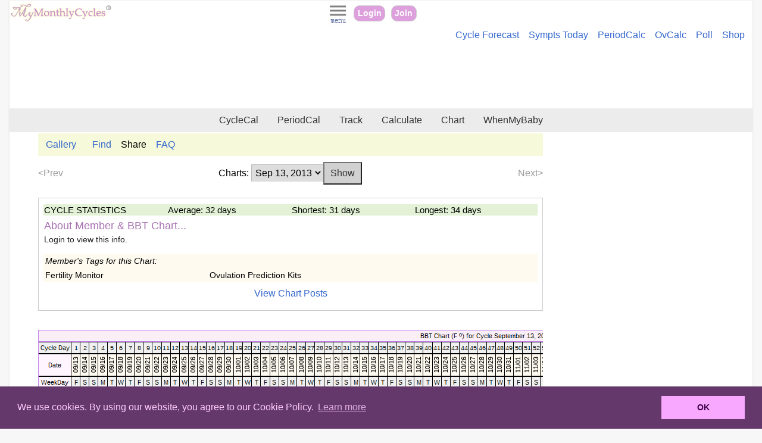

--- FILE ---
content_type: text/html;charset=ISO-8859-1
request_url: https://mymonthlycycles.com/viewbbtcharts.jsp?id=4d4899&chartid=7479e5747c8a0592
body_size: 21575
content:







 
 

















 
 






















 
 



















 
 




















<?xml version="1.0" encoding="UTF-8"?>
<!doctype html><html xmlns:fo="http://www.w3.org/1999/XSL/Format" lang="en"><head><title>BBT Chart for Sep 13, 2013</title><META CONTENT="MonthlyCycles member's fertility chart, with cycle tags Fertility Monitor, Ovulation Prediction Kits. Join discussion on BBT charting, TTC, ovulation detection, early pregnancy symptoms, more! BBT chart in fahrenheit and celsius." NAME="DESCRIPTION"/><meta charset="utf-8"/><META CONTENT="no-cache" HTTP-EQUIV="Pragma"/><link href="styles/mmc_rwd.css" type="text/css" rel="stylesheet"/><link href="styles/charting.css" type="text/css" rel="stylesheet"/><META content="width=device-width, initial-scale=1" name="viewport"/><link href="images/favicon.ico" type="image/x-icon" rel="icon"/><link href="images/favicon.ico" type="image/x-icon" rel="shortcut icon"/><link rel="apple-touch-icon" href="apple-touch-icon.png"/><link sizes="76x76" rel="apple-touch-icon" href="apple-touch-icon-76x76.png"/><link sizes="120x120" rel="apple-touch-icon" href="apple-touch-icon-120x120.png"/><link sizes="152x152" rel="apple-touch-icon" href="apple-touch-icon-152x152.png"/><script src="jq/js/jquery-1.8.3.min.js" type="text/javascript"> </script><script src="scripts/fwrwd_helpers.js" type="text/javascript"> </script><script crossorigin="anonymous" src="https://pagead2.googlesyndication.com/pagead/js/adsbygoogle.js?client=ca-pub-2654271606860217" async="async"> </script><link href="scripts/cc/cookieconsent.min.css" type="text/css" rel="stylesheet"/><script src="scripts/cc/cookieconsent.min.js"> </script><script src="scripts/cinfo.js" type="text/javascript"> </script><script src="scripts/ptfunctions.js" LANGUAGE="javascript"> </script><script language="javascript"><!--
			
				function wordcount() {
					var ccount = document.frm2.txtChartPost.value.length;
					var crem = 1800-document.frm2.txtChartPost.value.length;
					if (crem < 0) crem = "Post has " + Math.abs(crem) + " extra characters. Edit/shorten...";
					alert("Total characters: " + document.frm2.txtChartPost.value.length + "\nTotal Remaining (approx): " + crem);
				}
				
			//
			--></script></head><body><div id="page_layout"><div id="mainpage"><a name="topofpage"/><header><div xmlns:user="http://www.binfinity.com" xmlns:msxsl="urn:schemas-microsoft-com:xslt" id="mmc_pagetoparea"><div id="logoregion"><a title="MyMonthlyCycles Home Page" href="home.jsp"><img alt="MyMonthlyCycles Logo" border="0" src="images/mmclogo_r2.gif" id="logo"/></a></div><div id="visitorcenter"><a id="menubtn" href="#"><img alt="MyMonthlyCycles Menu" src="images/menu_35_40.jpg" id="imgopts"/></a><div id="toolbar_btn"><a title="MyMonthlyCycles Login" href="login.jsp">Login</a><a title="Join MyMonthlyCycles" href="register.jsp">Join</a></div></div></div><div xmlns:user="http://www.binfinity.com" xmlns:msxsl="urn:schemas-microsoft-com:xslt" id="minilinkbar"><ul id="minilinkbar_l"><li><a title="Cycle and fertility forecast" href="cycle-symptom-forecast.jsp">Cycle Forecast</a></li><li><a title="Symptom tracking and Infographics for today" href="symptom_infographic.jsp">Sympts Today</a></li><li><a title="Period Calculator" href="calculate.jsp">PeriodCalc</a></li><li><a title="Ovulation Calculator" href="ovulation-calculator.jsp">OvCalc</a></li><li><a title="Period Poll" href="poll_disp.jsp">Poll</a></li><li><a title="Shop Your Cycles" href="monthly-cycle-products.jsp">Shop</a></li></ul><ul id="minilinkbar_s"><li><a title="Cycle and fertility forecast" href="cycle-symptom-forecast.jsp">Forecast</a></li><li><a title="Symptom tracking and Infographics for today" href="symptom_infographic.jsp">Sympt</a></li><li><a title="Period Calculator" href="calculate.jsp">PerCalc</a></li><li><a title="Ovulation Calculator" href="ovulation-calculator.jsp">OvCalc</a></li><li><a title="Period Polls" href="poll_disp.jsp">Poll</a></li><li><a title="Shop Your Cycles" href="monthly-cycle-products.jsp">Shop</a></li></ul></div><div xmlns:user="http://www.binfinity.com" xmlns:msxsl="urn:schemas-microsoft-com:xslt" class="center_region"><script src="https://pagead2.googlesyndication.com/pagead/js/adsbygoogle.js" async="async"> </script><ins data-ad-slot="8287745485" data-ad-client="ca-pub-2654271606860217" style="display:inline-block;min-width:360px;max-width:1200px;width:100%;height:100px" class="adsbygoogle"/><script>
             (adsbygoogle = window.adsbygoogle || []).push({});
        </script></div><div xmlns:user="http://www.binfinity.com" xmlns:msxsl="urn:schemas-microsoft-com:xslt" id="topnav"><ul id="topnavlinks_l"><li><a title="Cycle Tracking Calendar" href="menstrual_fertility_calendar.jsp">CycleCal</a></li><li><a title="Period Tracking Calendar" href="period-tracker.jsp">PeriodCal</a></li><li><a title="Monthly Cycle Trackers" href="monthly-cycle-trackers.jsp">Track</a></li><li><a title="Period, Pregnancy, Fertility Calculators" href="mmccalculators.jsp">Calculate</a></li><li><a title="Period, Pregnancy, Fertility Charts" href="monthly-cycle-charts.jsp">Chart</a></li><li><a title="WhenMyBaby" href="wmb.jsp">WhenMyBaby</a></li></ul><ul id="topnavlinks_s"><li><a title="Cycle Tracking Calendar" href="menstrual_fertility_calendar.jsp">C-Cal</a></li><li><a title="Period Tracking Calendar" href="period-tracker.jsp">P-Cal</a></li><li><a title="Monthly Cycle Trackers" href="monthly-cycle-trackers.jsp">Track</a></li><li><a title="Period, Pregnancy, Fertility Calculators" href="mmccalculators.jsp">Calc</a></li><li><a title="Period, Pregnancy, Fertility Charts" href="monthly-cycle-charts.jsp">Chart</a></li><li><a title="WhenMyBaby" href="wmb.jsp">WMB</a></li></ul></div></header><div id="mainwrapper"><nav><div xmlns:user="http://www.binfinity.com" xmlns:msxsl="urn:schemas-microsoft-com:xslt" id="mainnav"><div id="navcontent"><a id="closemenutop" href="#">X</a><div class="navheading firstsection"><h2><a href="monthly-cycle-trackers.jsp">Tracker Tools</a></h2></div><section><ul><li><a title="Menstrual and Fertility Cycle Calendar" href="menstrual_fertility_calendar.jsp" class="navitem">Menstrual Fertility Cycle Calendar</a></li><li><a title="Period Tracker" href="period-tracker.jsp" class="navitem">Period Tracker</a></li><li><a title="Period Tracker" href="pregnancy_tracker.jsp" class="navitem">Pregnancy Tracker</a></li><li><a title="Cycle Reminders, Fertility Alerts" href="remindme.jsp" class="navitem">Reminders</a></li><li><a title="Cycle History" href="mycyclehistory.jsp" class="navitem">Cycle History</a></li></ul></section><div class="navheading"><h2><a href="mmccalculators.jsp">Calculators</a></h2></div><section><ul><li><a href="calculate.jsp" class="navitem">Menstrual Calculator</a></li><li><a href="ovulation-calculator.jsp" class="navitem">Ovulation Calculator</a></li><li><a href="whencalc.jsp" class="navItem">Pregnancy Calculator</a></li><li><a href="babynames.jsp" class="navitem">Baby Names</a></li><li><a href="wmb.jsp" class="navitem">WhenMyBaby</a></li></ul></section><div class="navheading"><h2><a href="monthly-cycle-charts.jsp">Charts</a></h2></div><section><ul><li><a href="charthome.jsp" class="navitem">MyMonthlyCharts</a></li><li><a href="pferthome.jsp" class="navitem">Fertility Charting</a></li><li><a href="symptom-charts.jsp" class="navitem">Symptom Charts</a></li><li><div class="advert60"><SCRIPT type="text/javascript" language="JavaScript1.1"><!--
							
								var bust = Math.floor(1000000*Math.random()+1);
								document.write('<IFRAME src="https://www.binfy.com/adv/show.php?region=11&amp;bust=' + bust + '&amp;keyword=NULL" height="60" width="120" marginwidth="0" marginheight="0" vspace="0" hspace="0" frameborder="0" align="middle" scrolling="no">');
								document.write('<ILAYER src="https://www.binfy.com/adv/show.php?region=11&amp;bust=' + bust + '&amp;keyword=NULL" height="60" width="120" visibility="show" z-index="10"></ILAYER>');
								document.write('</IFRAME>');
							
							//
							--></SCRIPT><br/>advertisement	
						</div></li><li><a href="mybbtchartroom.jsp" class="navitem">BBT Chart Gallery</a></li></ul></section><div class="navheading"><h2><span>Menstrual &amp; Fertility</span></h2></div><section><ul><li><a href="monthly-cycle-products.jsp" class="navitem">Cycle Products</a></li><li><a href="poll_main.jsp" class="navitem">Polls</a></li><li><a href="quiz_main.jsp" class="navitem">Quizzes</a></li><li><a href="qa_index.jsp" class="navitem">Q &amp; A</a></li><li><a href="menstrual-glossary-atoz.jsp" class="navitem">Glossary</a></li><li><a href="fertility-abbreviations.jsp" class="navitem">Abbreviations</a></li><li><a href="menstrual_ovulation_fertility_articles.jsp" class="navitem">Articles</a></li></ul></section><div class="navheading"><h2><span>Community</span></h2></div><section><ul><li><a href="wishingwell.jsp" class="navitem">Wishing Well</a></li><li><a href="vwhome.jsp" class="navitem">Cycleviews</a></li><li><a href="member_poll_main.jsp?cid=BBNM" class="navitem">Member Polls</a></li><li><a href="mybbtchartroom.jsp" class="navitem">Chart Sharing</a></li></ul></section><div class="navheading"><h2><span>MyMonthlyCycles</span></h2></div><section><ul><li><a href="mmcfaqindex.jsp" class="navitem">FAQs</a></li></ul></section><a id="closemenu" href="#">Close Menu</a></div></div></nav><section><div id="maincontent_wide"><div id="mcontent" bgcolor="#FF6EC7"><div><ul xmlns:user="http://www.binfinity.com" xmlns:msxsl="urn:schemas-microsoft-com:xslt" class="bbtnav"><li><a title="Fertility Chart Gallery" href="mybbtchartroom.jsp">Gallery</a></li><li><a title="Find Fertility Charts" href="findbbtcharts.jsp">Find</a></li><li>Share</li><li><a title="How to add charts to Fertility Gallery" href="bbtchartinfo.jsp">FAQ</a></li></ul></div><div class="content_section_sm" id="bbtchart"><div><table align="center" cellspacing="0" cellpadding="0" width="100%"><form action="viewbbtcharts.jsp" method="POST" name="frm1" id="frm1"><input value="4d4899" id="id" name="id" type="hidden"/><tr><td align="left"><span class="lighter">&lt;Prev</span></td><td align="center">
											Charts:
											<select style="width:auto;" name="chartid" id="chartid"><option value="7479e5747c8a0592" selected="true">Sep 13, 2013</option></select><input class="formbutton" value="Show" type="submit"/></td><td align="right"><span class="lighter">Next&gt;</span></td></tr></form></table></div><div class="content_section_bdr aboutcht"><table class="abouttable" width="100%"><tr class="cyclestats"><td valign="top" width="25%" class="hd"><span class="wideonly">CYCLE STATISTICS</span><span class="narrowonly">Cycle Stats</span></td><td valign="top" width="25%" class="sectiontext">
						Average:	32 days
					</td><td valign="top" width="25%" class="sectiontext">
						Shortest: 31 days
					</td><td valign="top" width="25%" class="sectiontext">
						Longest: 34 days
					</td></tr><tr><td colspan="4"><h2>About Member &amp; BBT Chart...</h2><p>
							Login to view this info.
						</p></td></tr></table><table border="0" class="tagtable"><tr><td colspan="4"><i>Member's Tags for this Chart: </i></td></tr><tr><td valign="top" width="33%">Fertility Monitor</td><td valign="top" width="33%">Ovulation Prediction Kits</td><td valign="top" width="33%"/></tr></table><div class="content_section_sm center_region"><a href="#toposts">View Chart Posts</a></div></div><div class="content_section"><div style="width:inherit !important; overflow:auto !important;"><img border="0" title="Fertility Chart for cycle Sep 13, 2013, chart owner tags: Fertility Monitor, Ovulation Prediction Kits" alt="Fertility Chart for cycle Sep 13, 2013, chart owner tags: Fertility Monitor, Ovulation Prediction Kits" src="https://charts.mymonthlycycles.com/ex_chart.php?ch=7479e5747c8a0592" style="max-width:none !important;"/></div><div class="center_region"><p class="small"><span class="alert">Small device?</span> Swipe right/left <i>on chart</i> to see more</p></div><ul class="horiznav"><li><a target="_blank" href="https://charts.mymonthlycycles.com//ex_chart.php?ch=7479e5747c8a0592&amp;tu=C">
													View Celsius
												</a></li><li><a target="_blank" href="chartlegend.html">Chart Legend</a></li></ul><div class="center_region rstreg"><input name="IL_IN_ARTICLE" type="hidden"/></div><p class="small"><div id="toposts">
									Chart Link:
									</div><br/>https://mymonthlycycles.com/viewbbtcharts.jsp?id=4d4899&amp;chartid=7479e5747c8a0592</p><div><h1>
												Member's 
												
										BBT Chart for Sep 13, 2013</h1></div><div class="content_section"><h2>Chart Comments</h2><p>
				There is 1 comment for this chart. 
				To view or post comments, 
				login to your MyMonthlyCycles account.
			</p></div><div class="content_section"><p class="smaller">
										Disclaimer: You are viewing a chart shared by a MyMonthlyCycles member. 
										All data on this chart, including ovulation date, if shown, has been entered by this 
										member. MyMonthlyCycles has not interpreted this chart. 
									</p></div></div></div></div></div></section><aside><div id="mainaside_wide"><div class="mainaside_wide_content"><div class="content_section_sm center_region"><script src="//pagead2.googlesyndication.com/pagead/js/adsbygoogle.js" async="true"> </script><ins data-ad-format="auto" data-ad-slot="5434756136" data-ad-client="ca-pub-2654271606860217" style="display:block" class="adsbygoogle"/><script>
		(adsbygoogle = window.adsbygoogle || []).push({});
		</script></div><div class="sidebar_content"><h2>More Cycle Tools</h2><ul class="menulist2"><li><a href="bbt_chart_overlay.jsp">BBT Chart Overlay</a></li><li><a target="_blank" href="fertility-abbreviations.jsp">
								Abbreviations - TTC, BD, BFP, IVF, CD... <img title="Opens in new window" border="0" src="images/newwin2.gif"/></a></li><li><a target="_blank" href="http://www.whenmybaby.com/pregnancy_test_gallery.php">
								Pregnancy Test <br/>Gallery<img title="Opens in new window" border="0" src="images/newwin2.gif"/>
							- Add Your! </a></li><li><a target="_blank" href="http://www.whenmybaby.com/ovulation-test-calculator.php">
								OPK Calculator <img title="Opens in new window" border="0" src="images/newwin2.gif"/>
							- Ovulation predictor kit testing schedule</a></li><li><a target="_blank" href="http://www.whenmybaby.com/pregnancy-test-calculator.php">
							When to Pregnancy Test Calculator <img title="Opens in new window" border="0" src="images/newwin2.gif"/></a></li><li><a target="_blank" href="http://whenmybaby.com/implantation-calculator.php">
							Implantation Calculator <img title="Opens in new window" border="0" src="images/newwin2.gif"/>
						- Calculate possible implantation dates </a></li><li><a href="http://mymonthlycycles.com/bbtcoverline.jsp">
							 Coverline and Days Past Ovulation (DPO) on BBT Chart
						</a></li></ul></div></div></div></aside></div><div class="clear_reg"><div xmlns:user="http://www.binfinity.com" xmlns:msxsl="urn:schemas-microsoft-com:xslt"><img src="images/toppage.gif" class="ttrans" id="tothetop"/></div><section xmlns:user="http://www.binfinity.com" xmlns:msxsl="urn:schemas-microsoft-com:xslt"><div id="footerlinkregion"><div class="flul_l center_region content_section_sm">	
			Tests: <a rel="nofollow" target="_blank" href="https://amzn.to/3HySxGw">Ovulation</a>, <a rel="nofollow" target="_blank" href="https://amzn.to/3SyfCvo">Pregnancy</a>, <a rel="nofollow" target="_blank" href="https://amzn.to/4dFYhdA">Menopause</a><span class="advert"> [affiliate links]</span></div><div class="flul_s center_region content_section_sm">	
			Tests: <a rel="nofollow" target="_blank" href="https://amzn.to/3HySxGw">Ovulation</a>, <a rel="nofollow" target="_blank" href="https://amzn.to/3SyfCvo">Pregnancy</a>, <a rel="nofollow" target="_blank" href="https://amzn.to/4dFYhdA">Menopause</a><span class="advert"> [affiliate links]</span></div><div id="footerlinkregion_inner"><div id="fl_col"><ul class="flul_l"><li><h2>Calculators</h2></li><li><a title="Menstrual Period Calculator" href="calculate.jsp">Menstrual Period Calculator</a></li><li><a title="Ovulation Calculator" href="ovulation-calculator.jsp">Ovulation Calculator</a></li><li><a title="Pregnancy Calculators and Planners" href="whencalc.jsp">Pregnancy Calculators</a></li><li><a title="Over 40 period, fertility, pregnancy calculators" href="mmccalculators.jsp">All Cycle Calculators</a></li><li><h2>Trackers</h2></li><li><a title="Menstrual Period Tracker" href="period-tracker.jsp">Period Tracker</a></li><li><a title="Cycle Calculator" href="menstrual_fertility_calendar.jsp">Cycle and Fertility Tracker</a></li><li><a title="Pregnancy Tracker" href="pregnancy_tracker.jsp">Pregnancy Tracker</a></li><li><a title="Premenstrual Syndrome Symptom Tracker" href="pms_tracker.jsp">PMS Tracker</a></li><li><a title="Peri-Menopause Tracker" href="perimenopause_tracker.jsp">PeriMenopause Tracker</a></li></ul><ul class="flul_s"><li><h2>Calculators</h2></li><li><a title="Period Calculator" href="calculate.jsp">Period</a></li><li><a title="Ovulation Calculator" href="ovulation-calculator.jsp">Ovulation</a></li><li><a title="Pregnancy Calculators and Planners" href="whencalc.jsp">Pregnancy</a></li><li><a title="Over 40 period, fertility, pregnancy calculators" href="mmccalculators.jsp">All Cycle Calcs</a></li><li><h2>Trackers</h2></li><li><a title="Menstrual Period Tracker" href="period-tracker.jsp">Period </a></li><li><a title="Cycle Calculator" href="menstrual_fertility_calendar.jsp">Cycle and Fertility</a></li><li><a title="Pregnancy Tracker" href="pregnancy_tracker.jsp">Pregnancy</a></li><li><a title="Premenstrual Syndrome Symptom Tracker" href="pms_tracker.jsp">PMS</a></li><li><a title="Peri-Menopause Tracker" href="perimenopause_tracker.jsp">PeriMenopause</a></li></ul></div><div id="fl_col"><ul class="flul_l"><li><h2>Charts</h2></li><li><a title="Monthly Cycle Period Charts" href="charthome.jsp">Cycle Charts</a></li><li><a title="Fertility Ovulation Charts" href="pferthome.jsp">Fertility Charts</a></li><li><a title="Cycle Symptom PMS and Perimenopause Charts" href="symptom-charts.jsp">Symptom Charts</a></li><li><a title="All Monthly Cycle Charts" href="monthly-cycle-charts.jsp">More Charting</a></li><li><h2>For Cycles and More </h2></li><li><a title="Cycle Symptom Forecast, Cycle Analysis" href="cycle-symptom-forecast.jsp">Cycle Forecast &amp; Analysis</a></li><li><a title="Period Polls, Fertility Cycle Polls" href="poll_main.jsp">Monthly Cycle Polls</a></li><li><a title="Fertility and Menstruation Quizzes" href="quiz_main.jsp">Monthly Cycle Quizzes</a></li><li><a title="Baby Name Finder, Popularity Charts" href="babynames.jsp">Baby Name Finders, Charts</a></li><li><a title="Frequently Asked Questions about Cycle Tracking Apps" href="mmcfaqindex.jsp">FAQ</a></li></ul><ul class="flul_s"><li><h2>Charts</h2></li><li><a title="Monthly Cycle Period Charts" href="charthome.jsp">Cycle Charts</a></li><li><a title="Fertility Ovulation Charts" href="pferthome.jsp">Fertility</a></li><li><a title="Cycle Symptom PMS and Perimenopause Charts" href="symptom-charts.jsp">Symptom</a></li><li><a title="All Monthly Cycle Charts" href="monthly-cycle-charts.jsp">More Charts</a></li><li><h2>Cycles+</h2></li><li><a title="Cycle Symptom Forecast, Cycle Analysis" href="cycle-symptom-forecast.jsp">Forecast</a></li><li><a title="Period Polls, Fertility Cycle Polls" href="poll_main.jsp">Polls</a></li><li><a title="Fertility and Menstruation Quizzes" href="quiz_main.jsp">Quizzes</a></li><li><a title="Baby Name Finder, Popularity Charts" href="babynames.jsp">Baby Names</a></li><li><a title="Frequently Asked Questions about Cycle Tracking Apps" href="mmcfaqindex.jsp">FAQ</a></li></ul></div></div></div></section><footer xmlns:user="http://www.binfinity.com" xmlns:msxsl="urn:schemas-microsoft-com:xslt"><div id="pagefooter"><ul id="sitefooterlinks_l"><li><a title="Terms of Service" href="termsofservice.html">Terms of Service</a></li><li><a title="Privacy Policy" href="privacypolicy.html">Privacy Policy</a></li><li><a title="Contact MyMonthlyCycles" href="contactmmc.jsp">Contact</a></li><li><a title="WhenMyBaby.com" href="http://WhenMyBaby.com?referrer=mmc_ftr">WhenMyBaby</a></li><li><a href="http://binfy.com">bInfy</a></li><li><a title="PhotoPottery.com" href="https://photopottery.com">PhotoPottery</a></li><li><a href="aboutus.jsp">About</a></li></ul><ul id="sitefooterlinks_s"><li><a title="Terms of Service" href="termsofservice.html">TOS</a></li><li><a title="Privacy Policy" href="privacypolicy.html">Privacy</a></li><li><a title="Contact MyMonthlyCycles" href="contactmmc.jsp">Contact</a></li><li><a title="WhenMyBaby.com" href="http://WhenMyBaby.com?referrer=mmc_ftr">WMB</a></li><li><a href="http://binfy.com">binfy</a></li><li><a title="PhotoPottery.com" href="https://photopottery.com">phopo</a></li><li><a href="aboutus.jsp">Us</a></li></ul><p>Copyright © 2003-2026, bInfinity Web, Inc. All rights reserved.</p><p class="logo">MyMonthlyCycles.com</p><p>
			All content is for informational purposes only. It is not medical advice. 
			See <a href="termsofservice.html">About Our Service</a>.
		</p></div><script type="text/javascript">
		var infolinks_pid = 3188245;
		var infolinks_wsid = 1;
		</script><script src="//resources.infolinks.com/js/infolinks_main.js" type="text/javascript"> </script></footer></div></div></div></body></html>





--- FILE ---
content_type: text/html; charset=UTF-8
request_url: https://www.binfy.com/adv/show.php?region=11&bust=911534&keyword=NULL
body_size: 367
content:
<!DOCTYPE html>
<html lang="en">
<head>
	<meta charset="utf-8"/>
	<META HTTP-EQUIV="Pragma" CONTENT="no-cache"/>
	<!--<link rel="stylesheet" type="text/css" href="styles/binf_rwd.css"/>-->
</head>
<body>
<a name="banner" href="/adv/go.php?region=11&banner=546" target="_blank">
<img src="/images/adv/binfy_pgduedate_2021_120_60.jpg"/>
</a>
</body>
</html>

--- FILE ---
content_type: text/html; charset=utf-8
request_url: https://www.google.com/recaptcha/api2/aframe
body_size: 265
content:
<!DOCTYPE HTML><html><head><meta http-equiv="content-type" content="text/html; charset=UTF-8"></head><body><script nonce="lL1rtU-fe6SHN5a_C2t0mw">/** Anti-fraud and anti-abuse applications only. See google.com/recaptcha */ try{var clients={'sodar':'https://pagead2.googlesyndication.com/pagead/sodar?'};window.addEventListener("message",function(a){try{if(a.source===window.parent){var b=JSON.parse(a.data);var c=clients[b['id']];if(c){var d=document.createElement('img');d.src=c+b['params']+'&rc='+(localStorage.getItem("rc::a")?sessionStorage.getItem("rc::b"):"");window.document.body.appendChild(d);sessionStorage.setItem("rc::e",parseInt(sessionStorage.getItem("rc::e")||0)+1);localStorage.setItem("rc::h",'1767572312854');}}}catch(b){}});window.parent.postMessage("_grecaptcha_ready", "*");}catch(b){}</script></body></html>

--- FILE ---
content_type: text/css
request_url: https://mymonthlycycles.com/styles/mmc_rwd.css
body_size: 53849
content:
/* Copyright 2014-2024 bInfinity Web Inc. All Rights Reserved */
html, body, div, span, applet, object, iframe, h1, h2, h3, h4, h5, h6, p, blockquote, pre,
a, abbr, acronym, address, big, cite, code, del, dfn, em, img, ins, kbd, q, s, samp,
small, strike, strong, sub, sup, tt, var, b, u, i, center, 
dl, dt, dd, ol, ul, li, fieldset, form, label, legend, caption, tbody, tfoot, thead, 
article, aside, canvas, details, embed, figure, figcaption, footer, header, hgroup, 
menu, nav, output, ruby, section, summary, time, mark, audio, video {
	margin: 0;
	padding: 0;
	border: 0;
	font-size: 100%;
	vertical-align: baseline;
}
article, aside, nav, section, details, figcaption, figure, footer, header, hgroup, menu {display: block;}

html {
  -webkit-box-sizing: border-box;
  -moz-box-sizing: border-box;
  box-sizing: border-box;
  font-size:100%;
  background-color:#f7f7f7;
}

*  {
  -webkit-box-sizing: border-box;
  -moz-box-sizing: border-box;
  box-sizing: border-box;
}  

body {
	font-size:100%;
	font-family: verdana, arial, helvetica, sans-serif;
}

ol, ul {
	list-style: none;
}

blockquote, q {
	quotes: none;
}

blockquote:before, blockquote:after, q:before, q:after {
	content: '';
	content: none;
}

table {
	border-collapse: collapse;
}

img {
	max-width: 100%;
	height:auto; 
}

#page_layout {
	max-width: 78em; 
	margin:2px auto;
	background-color:#FFFFFF;
	box-shadow: -2px 0 2px 0 rgba(20, 20, 20, 0.04), 2px 0 2px 0 rgba(20, 20, 20, 0.04);
}


#page_layout:after, .ie_end {clear:both; content:"."; display:block; font-size:0px; height:0;}
.clearfix {content:"."; display:block; font-size:0px; height:0;}

.img-table {
	table-layout: fixed;
}

h1 {font-size: 1.9em; font-weight:normal; }
h2 {font-size: 1.5em; font-weight:normal;}
h3 {font-size: 1.4em; font-weight:normal;}
h4 {font-size: 1.3em; font-weight:bold;}
h5, h6 {font-size: 1.1em; font-weight:bold;}
h1, h2, h3, h4, h5, h6 {font-family:helvetica, arial, verdana, sans-serif; color:#a873b2;margin-top:.2em; margin-bottom:.1em; line-height:1.4; }
h1 {color:#656565;}

p {font-size: 1rem; line-height:1.5; margin-bottom:.8em;color:#212121;} 
p.features, p.info {font-size: 1rem; line-height:1.5} 
p.small {font-size: .82rem; color:#121212; line-height:1.5}

article p:last-child, aside p:last-child {margin-bottom:.2em;}
article p.small:last-child, aside p.small:last-child {margin-bottom:.2em;}

a, a:visited, a:hover { color:#3366cc; }
a { text-decoration: none; }
a:hover {text-decoration: underline;}

#logo {min-width:140px;}
#imgopts {min-width:35px;}
#imgmenu {min-width:25px;}
#welcomembr {font-size:.85em;color:#B075C6;margin:0 0 8px 1em;font-weight:bold;clear:both;display:block;}
.stdlist {line-height:1.5;}
.stdlist li ul, .stdlist li ol {margin:0 1.5em;}
.stdlist ul, .stdlist ol {margin:0 1em 1em 2.5em;}
.stdlist ul {list-style-type:disc; padding-left:.5em;}
.stdlist ul ul, .stdlist ul ol {list-style-type:circle;}
.stdlist ul li {margin: .4em 0; padding-left:.2em;list-style-position: outside;line-height:1.4;}
.stdlist ol {list-style-type:decimal;}
.stdlist ol ol {list-style: upper-alpha;}
.stdlist ol ol ol {list-style: lower-roman;}
.stdlist ol ol ol ol {list-style: lower-alpha;}
ul.wiznav{ list-style-type:none;text-align:center;}
ul.wiznav li{display:inline;}
ul.wiznav li a{display:inline-block;padding:10px;}
ul.horiznav {list-style-type:none;text-align:center;font-size:1em;}
ul.horiznav li {display:inline;margin: 0 .2em;}
ul.horiznav li a {display:inline-block;padding:10px;}
#minilinkbar {clear:both}
#minilinkbar ul {list-style-type:none;text-align:right;margin:0 0 10px 0;font-size:1em;}
#minilinkbar ul li {display:inline;margin: 0 .6em 0 0;}
#minilinkbar ul li a {display:inline-block;padding:0px .2em;}
#minilinkbar_l {display:block;}
#minilinkbar_s {display:none;}
ul.bbtnav {list-style-type:none;background-color:#f6f9da;}
ul.bbtnav li {display:inline;margin: 0 .2em;}
ul.bbtnav li a {display:inline-block;padding:10px;}
#page_content {clear:both;margin:3px .4em 20px;}
.content_section {clear:both; margin:2em 0;}
.content_section_bdr {clear:both; margin:1.4em 0; border: 1px solid #cccccc;padding:10px 8px;}
.content_section_sm {clear:both; margin:.6em 0 .6em;}
.center_region {width: 100%;text-align: center;vertical-align: middle;}
.left_region {clear:both; text-align: left; margin:0 .3em;	}
.hilite_region_sm {background-color:#fadce9; padding:3px .3em;}
.fleft {float:left;}
.fright {float:right;}
.clear_reg {clear:both;}
.light {color:#666666;}
.lighter {color:#9c9c9c;}
.lightest {color:#cccccc;}
.hiliteonsmp {background-color:#FAECAB;}
.hiliteonsmplt {background-color:#FDF5D1;}
.alert {color: #cc3366;}
.disc {font-size:.8em;margin-top:30px;color:#666666;}
.advert {color:#a9a9a9;font-size:.8em;}
.ireq {margin:0 3px 0 0; vertical-align:top;}
.smtext {font-size:.75em;}
.advert60 {padding:2px 0;	border-top:1px dashed #eccfdb; border-bottom:1px dashed #eccfdb; color:#aaaaaa; text-align: center;font-size: .55em;}
.report_item {background-color:#efefef;padding:3px;font-size:.85em;}
.abutton {
 	background-color:#E3F1FD; 
 	border:1px solid #cccccc;
 	display:inline-block; 
 	padding:8px 5px;
 	font-weight:bold;
 	line-height:1.3;
	-moz-border-radius:10px;
	-webkit-border-radius:10px;
	border-radius:10px;		
}
#mmc_news {background-color:#FFFFB8; color: #E568BD;}
#emsgs {padding:5px; color:#DC143C;font-size:1rem;width:95%;}
.formregion {
    background-color: #fafafa;
    border-radius: 3px;
    box-shadow: 0 2px 2px rgba(20, 20, 20, 0.15),-2px 0 2px rgba(20, 20, 20, 0.15);
    padding: 15px .5em 5px; 
}
form header {margin: 0 0 10px 0;}
form header p {font-size:.95em;}
form header h2 { font-size: 1em; font-weight:bolder;}
form > div {
  clear: both;
  overflow: hidden;
  width:100%;
  padding: 1px;
  margin: 0 0 10px 0;
}
form > div > fieldset > div > div {
  margin: 0 0 15px 0;
}
form > div > label,
legend {
	width: 30%;
	float: left;
}
form > div > div,
form > div > fieldset > div {
  width: 70%;
  float: right;
}
/* eg. time hour, minute */
form > div > div > div > select, 
form > div > div > div > input[type=number],
form > div > div > div > input[type=text] {
  width: 35%;
  float: left;
  margin-right:.2em;
}

/* form > div.datefield > label, form > div.datefield ~ div>label, div.datefield ~ div>div */
form > div.datefield > label, form > div.datefield > div
{
	clear:both;
	width: 100%;
	float: none;
	text-align:left;
	display:block;
	margin: 0 0 5px 0;
}
form > div.datefield > div {
  float: none;
  display:inline-block;
}
form > div.datefield > div.month {
  width:38%;
}
form > div.datefield > div.day {
  width:22%;
}
form > div.datefield > div.year {
  width:28%;
}

form > div.multiline > label, form > div.multiline > div
{
	clear:both;
	width: 100%;
	float: none;
	text-align:left;
	display:block;
}

form > div.multiline > label {margin: 0 0 5px 0;}
form > div.multiline > div {width:auto;}

/* form > div.timefield > label, form > div.timefield ~ div>label, div.timefield ~ div>div */
form > div.duofield > label, form > div.duofield > div, 
form > div.timefield > label, form > div.timefield > div 
{
	clear:both;
	width: 100%;
	float: none;
	text-align:left;
	display:block;
	margin: 0 0 5px 0;
}
form > div.duofield > div,
form > div.timefield > div {
  float: none;
  display:inline-block;
}
form > div.duofield > div.first,
form > div.timefield > div.hour {
  width:45%;
}
form > div.duofield > div.second,
form > div.timefield > div.minute {
  width:45%;
}


form > div.cbocheck {line-height:1.5; margin-top:10px;}
form > div.cbocheck > input {clear:both; width:5%; float:left;margin-top:8px;}
form > div.cbocheck > label {width:85%; float:left;text-align:left;}


fieldset {
	border: 0;
	padding: 0;
}

form > div span.flddesc { font-size:.9rem; color: #666666; }
form label {font-size: 1rem; padding:4px .2em 0 0;}
form label span.lg {font-size: 1.5rem;font-family:arial, helvetica, verdana;}
form > div div.rdonly { color:#666666; font-weight:bold; padding:3px;}

input[type=text],
input[type=email],
input[type=number],
input[type=url],
input[type=password],
textarea, select {
	width: 100%;
	border-top: 1px solid #bbb;
	border-left: 1px solid #bbb;
	border-right: 1px solid #ddd;
	border-bottom: 1px solid #ddd;
	font-size:1rem;
	padding:4px 2px;
}
textarea {padding:0 0 0 2px;font-size:1rem;}
select {padding:4px 2px;}

input[type=text],
input[type=email],
input[type=number],
input[type=url],
input[type=password] {
  width: 70%;
}
textarea, select {width:75%;}

input[type=text]:focus,
input[type=email]:focus,
input[type=number]:focus,
input[type=url]:focus,
input[type=password]:focus,
textarea:focus,
select:focus {
	background-color:lightyellow;
}

input.tblrow[type=text] {width:100%;}
select.tblrow {width:auto;}


.formbutton {padding:8px 10px; font-size:1em; color:#333333; font-family:verdana, arial, verdana, 'sans serif'; background-color:#D1D1D1;cursor:pointer;}
.formbuttongrp {margin:5px .5em; padding:8px 10px; font-size:1em; color:#333333; font-family:verdana, arial, verdana, 'sans serif'; background-color:#D1D1D1;cursor:pointer;}

@media only screen and (max-width: 599px) {
  form > div {
    margin: 0 0 15px 0; 
  }
  form > div > label,
  legend {
		width: 100%;
		float: none;
		margin: 0 0 5px 0;
  }
  form > div > div,
  form > div > fieldset > div {
    width: 100%;
    float: none;
    margin-top:3px;
  }
  
  form > div > fieldset > div > div {
	 margin-bottom:25px;
  }
  
  input[type=text],
  input[type=email],
  input[type=number],
  input[type=url],
  input[type=password],
  textarea,
  select {
    width: 90%; 
  }
  
  form > div > div > div > select {
	width: 45%;
	float: left;
	margin-right:.2em;
  }

  /*
  select:focus {
	background-color:#FEF895;
  }
  */
  
  form > div div.rdonly {padding-top:0;}
  
}

@media only screen and (min-width: 1200px) {
  form > div > label,
	legend {
  	text-align: right;
  }
}


#upage h1 {color:#8B8BC4; font-size:1.3em;}
#upage h2 {color:#999999; font-size:1.2em; font-weight:bolder}
#upage h3 {color:#999999; font-size:1.1em;}

#upage .section {border-bottom:1px solid #DBE1F0; padding:5px 0; background:url('/images/sectgradcy.png') repeat;}

#upage .profilelist {margin:20px 0; }
#upage .bioinfo {font-size:.8em; line-height:1.3}
#upage .profilelist h2 {color:#8686AB;padding-bottom:2px;}
#upage .profilesection {border:1px solid #BCBCDD;margin:10px 0;}
#upage .profileitem {border-bottom:1px solid #cfcfcf;}
#upage .wishitem {font-size:12.8px; font-family: arial, verdana, helvetica, sans-serif; padding:4px; margin:4px;}

#profile_follows {background-color:#FFFFFF;margin:0 .2em;}
#profile_follows .follow_list {border:1px solid #EAD0AF;background-color:#FFFFFF;padding:2px;}

#my_post_newcmts {margin:20px 0; }
#my_post_newcmts .sectiondiv {border-bottom:1px solid #cfcfcf;padding-bottom:10px;}

#following, #pfollowing {margin:5px 0;}
#following #hd_sect {margin:0 0 10px 0;}
#following #foll_list, #pfollowing #foll_list  {background-color:#ffffff; margin-top:15px}
#following #foll_list .fitem, #pfollowing #foll_list .fitem{padding:20px 0;clear:both;}
#following #foll_list .fdesc, #pfollowing #foll_list .fdesc{font-size:.8em;line-height:1.3}

#foll_list {overflow:hidden;}

/* #question_list {overflow:hidden;} */
#question_list .fitem {margin:10px 0; padding:10px 0;clear:both;border-bottom:1px solid #cccccc;overflow:hidden;}
#question_list .fdesc {font-size:.95em;line-height:1.4; margin:5px 0;}


#qanswer {margin-top:0px;font-family:arial, helvetica, verdana, sans-serif; max-width: 40em;}

#qanswer h1 {font-size:1.4em;font-weight:bold;color:#D449BC}
#qanswer h2 {font-size: 1.1em; font-weight:bold;color:#848BA3}
#qanswer p {margin-bottom:.1em;}
#qanswer p.small {margin-bottom:.3em;}
#qanswer p.vsmall {font-size:.8em; color:#999999; line-height:1.3}

@media only screen and (max-width: 599px) {
	#qanswer h1 {font-size:1.2em;font-weight:bold;line-height:1.2;}
	#qanswer h2 {font-size:1em;font-weight:bold;line-height:1.3;}
}

.ucomment_post {margin:5px 0 5px 0; clear:both;overflow:hidden;}
.ucomment_post {background-image:url(/images/babydust_divider3.gif); background-repeat:no-repeat;padding:10px 0;}
.ucomment_post .postinfo {font-size:.72em;}
.ucomment_post .posterinfo {font-size:.85em;padding:0 0 3px 0;}
.ucomment_post .postcmt {color:#424242; font-family:trebuchet, georgia, serif;font-size:1em;line-height:1.4;}

#settings {background-color:#EEF7F6; margin:3px 3px 3px 0;}
#settings .active_item {background-color:#9CB7D6;padding:5px;}

#search_crit {border-top:1px solid #bdbdbd;border-bottom:1px solid #bdbdbd; padding:5px 5px; background-color:#F4F5CF;}
#search_crit #filters {font-size:.8em;font-family:helvetica, arial, verdana, sans-serif;}
#search_crit #filters_only {font-size:.95em;font-family:helvetica, arial, verdana, sans-serif;color:#646464;}

div .recactions {font-size:1.1em;margin-bottom:.6em;} 

#pging_area, .pging_area_si {margin:5px 0; padding:0; font-family: verdana, arial, sans-serif;}
#pging_area .alignr, .pging_area_si .alignr  {text-align:right;}
#pging_area .alignc, .pging_area_si .alignc  {text-align:center;}
#pging_area ul, .pging_area_si ul {padding: .1em 0; list-style-type: none; clear:both; font-size:1em; color:#232323;}
#pging_area ul span.pg {border-top:1px dashed #aaaaaa; border-bottom:1px solid #aaaaaa; padding:.2em 0; background-color:#EDEDED;}
.pging_area_si ul span.pg {padding:.2em 0; background-color:#FFFFFF;}
#pging_area li, .pging_area_si li {display:inline;padding:0px 6px;}
#pging_area li.cur, .pging_area_si li.cur {font-weight:bolder;}
#pging_area li .ia, .pging_area_si li .ia {color:#bbbbbb;}
#pging_area li a, .pging_area_si li a {display:inline-block;padding:6px;}

.pgnav {font-size:.9em;color:#999999;}
.pgnumtd {border-left: 1px solid #cccccc;border-top: 1px solid 	#cccccc;border-bottom: 1px solid #cccccc;background-color: #FFFFFF;padding:10px .75em;margin:0;}
.pgnumtd:last-child {border-right: 1px solid #cccccc;}
.pgnum-first {border-left: 1px solid #cccccc;}
.pgnum-last {border-right: 1px solid #cccccc;}

.pgnumtdactive {border: 1px solid #cc4e5c;background-color: #FCE8B2;padding:10px .75em;margin:0;}
.pgnumactive {font-size:1.1em;font-style:normal;font-weight:bolder;color:#EF7684;}
.pgnumlink {color: #7108e9;font-size: 1.1em;font-weight: normal;}
.pgnumlink:visited{color: purple;}
.pgnumlink:hover{color: #cc0099;}
@media only screen and (max-width:320px) {
	.pgnumtdactive, .pgnumtd { padding:10px .4em; }
}


#mainpage {
	width:100%;
}

#mainpage_ht {
	width:100%;
}

#logoregion {
	float:left;
	width:42%;
}

#visitorcenter {
	float:left;
	width:58%;
}

#menubtn {margin:0 .6em;float:left;}
#menubtn {display:block;}

#tothetop {display:none;position:fixed;right:0;bottom:120px;cursor:pointer;}

.ttrans {opacity:.60;}
.topq {opacity:1;}


#toolbar_btn a 
{	
	display:inline-block;
	float:left;
	font-size:.85em;
	margin:5px .7em 0 0;
	width:auto;
	height:auto;
	background-color: #DDA0DD; 
	color: white;
	padding:5px .4em;
	border:1px solid #cccccc;
	font-weight:bold;
	-moz-border-radius:10px;
	-webkit-border-radius:10px;
	border-radius:10px;		
}

#welc_msg {display:inline-block;margin-top:10px;font-size:.72em;font-weight:bolder;color:#48A8E4;background-color:#E8F4FC;padding:0 3px;}

#mainwrapper {clear:both;}

#mainnav { 
	width:40%;
	display:none;
	position:absolute;
	left:60px;           
	top:42px;
	z-index:100;
	background-color:#fef9f0; 
	border:1px solid #cdcdcd; 
	margin-bottom:20px;
}

#navcontent h2 {display:inline;color:#e173DA;background-color:#dfecec;font-size: 1.2em; font-weight:normal;margin:15px 0 0;}
#navcontent h2:first-child {margin:0;}
#navcontent span a {display:inline; color:#535353; background-color:#dfecec; text-align:center;padding:3px .5em;}

#navcontent .navheading {position:relative;margin-top:5px;background-color:#dfecec;padding:6px 0 6px 0;}
#navcontent .navheading h2 span {padding-left:.4em;}
#navcontent .firstsection {clear:both; margin:0;}
#navcontent a { 
	display:block;
	padding:14px 0 7px .5em;
	font-size:1em;
}
#navcontent ul li:first-child a {padding-top:5px;}
#navcontent #closemenutop {display:block; float:right; background-color:#DDA0DD;border-radius:3px; color:#FFFFFF; padding:5px 12px 8px; margin:3px 5px 3px; font-size:.9em; font-weight:bold;}
#navcontent #closemenu {display:block; text-align:center; padding:10px; margin:5px 15px 10px 15px; color:#FFFFFF; background-color:#DDA0DD ;font-weight:bolder; border-radius:3px;}

#maincontent {
	width:65%;
	float:left;
	min-height:400px;
}

#maincontent_prt {
	width: 800px;
	float:left;
}
#maincontent_prt_full {width: 100%;float:none;}

#maincontent_wide {
	width:75%;
	float:left;
	min-height:400px;
}

#maincontent_ht {
	width:55%;
	float:left;
	min-height:400px;
}

#mcontent {padding:2px 2.5rem 2px 3rem;font-family:verdana, helvetica, arial, georgia, sans-serif;}
#mcontent_n {width:90%; margin:10px auto; min-height:400px;}
#mcontent p.small, #mcontent_n p.small {font-size: .95rem; line-height:1.4;font-family: verdana,helvetica, arial, sans-serif;}
#mcontent p.smaller {font-size: .82rem; line-height:1.4;font-family: arial, helvetica, sans-serif;color:#333333;}

#mainaside {
	width:35%;
	float:left;
}
.mainaside_content{max-width:400px; margin: 0; padding:0 5px;}

#mainaside_wide {
	width:25%;
	float:left;
}
.mainaside_wide_content{max-width:304px; margin: 0; padding:0 5px;}


#mainaside_ht {
	width:45%;
	float:left;
	padding:0 .8em;
}

.sidebar_content {
	margin:2em 0;
	padding:0px .6em;
	border:1px solid #cccccc;
	font-size:1rem;
}
.sidebar_content h2 {font-size:1.3em; color:#d87dc0;padding:2px 0;}

#logout_content_reg {width:85%; margin:0 auto;} 
#logout_content {width:100%;margin:0 0 20px 0;overflow:hidden;}
#logout_content #ls {width:45%;float:left;margin:10px 0;}
#logout_content #rs {width:45%;float:right;margin:10px 0;}
#logout_content #ls .inner, #logout_content #rs .inner {width:90%; margin:0 auto;}

#topnav {
	clear:both;
	width:100%;
}

#topnav ul {
	text-align:center;
	margin:0 auto;
	background-color:#ececec;
}

#topnav ul li {
	display:inline;
	padding:0 0px;
}

#topnav ul li a {	
	background-color: #ececec;
	color: #323232;
	line-height: 40px;		/* vertical center */
	display: inline-block;
	padding:0 1em;
	text-align:center;
	font-size:1em;
}
#topnav ul li a:hover {text-decoration:none;background-color:#FFFFFF;} 

#topnavlinks_l {display:block;}
#topnavlinks_s {display:none;}


#pagefooter {
	clear:both;
	margin:16px auto 50px auto; 
	background-color:#FFFFFF;
}

#pagefooter p {font-size:.8em; color:#999999;text-align:center;}
#pagefooter p.logo {font-size:.9em; color:#212212;text-align:center;}
#pagefooter ul li {border-left: 1px solid #cacaca; display:inline-block; font-size:.95em; padding: 0 .8em;}
#pagefooter ul li:first-child {border-left:0px solid; padding-left:0;}
#sitefooterlinks_l {display:block;text-align:center;margin-bottom:15px;}
#sitefooterlinks_s {display:none;text-align:center;margin-bottom:15px;}

#footerlinkregion {
	font-family: arial,helvetica,sans-serif;
	clear:both; 
	width:100%;
	background-color:#ececec;
	color:#646464;
	overflow-y:hidden;
	margin:0px auto;
}

#footerlinkregion_inner {
	width:60%;
	margin:0 auto;
	overflow-y:hidden;
	margin:10px auto;
}

#footerlinkregion h2 {font-size:1.3em; margin-left:.3em;font-weight:normal;font-family:'Georgia', 'Bookman Old Style', 'Times New Roman', serif;}

#fl_col {
	width:50%;
	min-height:100px;
	float:left;
	padding:5px 0;
}

#fl_col ul li a { 
	display:block;
	padding:10px .5em 10px .5em;
	font-size:1em;
}

.flul_l {display:block;}
.flul_s {display:none;}


@media only screen and (max-width:768px) and (min-width:600px) {
	#footerlinkregion_inner {width:82%;}
}	

@media only screen and (max-width: 599px) {
	#footerlinkregion h2 {font-size:1.2em;}
	#fl_col {font-size:1em;}

	#footerlinkregion_inner {width:94%;}
	
	.flul_l {display:none;}
	.flul_s {display:block;}
}

@media only screen and (max-width:1136px) and (min-width:980px) {
	#mcontent {padding:2px 1.5em 2px 4em;}
}

@media only screen and (max-width:979px) and (min-width:900px) {
	#maincontent {width:66%;}
	#mainaside {width:34%;}
	.mainaside_content{max-width:304px; padding:0;}
	#mcontent {padding:2px 1em;}
	
	#maincontent_wide {width:75%;}
	#mainaside_wide {width:25%;}
	.mainaside_wide_content{max-width:220px; padding:0;}
}

@media only screen and (max-width:899px) and (min-width:769px) {
	#maincontent {width:78%;}
	#mainaside {width:22%;}
	.mainaside_content{max-width:168px; padding:0;}
	#mcontent {padding:2px 1em;}
	
	#maincontent_wide {width:78%;}
	#mainaside_wide {width:22%;}
	.mainaside_wide_content{max-width:168px; padding:0;}
}

@media only screen and (max-width:768px) and (min-width:600px) {
	#maincontent, #maincontent_wide, #maincontent_ht, #maincontent_prt {
		float:none;
		width:100%;
	}
	#mainaside, #mainaside_wide, #mainaside_ht {
		float:none;
		width:100%;
	}
	
	#mcontent {padding:2px 1em;}
	#mcontent_n {width:100%; padding:2px 1em; margin:0; min-height:0; }
	.mainaside_content, .mainaside_wide_content {max-width:100%;padding:2px 1em;}
	
	#mainnav {
		width:70%;    
		left:0;           
		margin-bottom:20px;
	}
	.sidebar_content {
		padding:5px .5em;
		border:1px solid #cccccc;
	}

	ul.horiznav {font-size:1.1em;}
	
	#topnav ul li a {padding:0 .8em;font-size:.95em;}
}


@media only screen and (max-width:599px) {
	#maincontent, #maincontent_wide, #maincontent_ht, #maincontent_prt {
		float:none;
		width:100%;
	}
	#mainaside, #mainaside_wide, #mainaside_ht {
		float:none;
		width:100%;
	}

	#mcontent {padding:2px 1em;}
	#mcontent_n {width:100%; padding:2px 1em; margin:0; min-height:0; }

	.mainaside_content, .mainaside_wide_content{max-width:100%; padding:2px 1em; }
		
	h1 {font-size:1.6em;}
	h2 {font-size: 1.4em;}

	#welc_msg {display:none;}	
	
	#mainnav {
		width:85%;    
		left:0;           
		margin-bottom:20px;
	}

	#pagefooter ul li {padding: 0 .4em;border:0px solid;}
	#pagefooter ul li a {display:block;padding:10px 0; }
	#sitefooterlinks_l {display:none;}
	#sitefooterlinks_s {display:block;}
	
	#logo {min-width:100px;padding:5px 0 0 0;}
	
	.stdlist ul li {
		margin: 1em 0;
	}
	
	.sidebar_content {
		padding:5px .5em;
		border:1px solid #cccccc;
	}	
	
	ul.horiznav {font-size:1.1em;}
	
	#topnav ul li a {padding:0 .7em;font-size:.92em;}
	#topnavlinks_l {display:none;}
	#topnavlinks_s {display:block;}
	
	#minilinkbar ul {font-size:.92em;margin:8px 0 12px 0;}
	#minilinkbar ul li {margin: 0 .4em 0 0;}
	#minilinkbar_l {display:none;}
	#minilinkbar_s {display:block;}

	#logout_content_reg {width:100%;} 
	#logout_content #ls {width:100%;float:none;}
	#logout_content #rs {width:100%;float:none;}
	#logout_content #ls .inner, #logout_content #rs .inner {width:96%;}
		
	ul.bbtnav li a {padding:10px 8px;}
	
}

@media only screen and (max-width:380px) {
	#topnav ul li a {padding:0 .55em;font-size:.85em;}
}

#mmc_pagetoparea {padding:2px 0; height:auto;}

#mmc_pagetoparea {
	overflow:hidden;
	margin:0 0 0px 0;
}


#ifrtop, #ifrtopwrap {
	display:none;
	margin:0 auto;
}

#ifrtopwrap {
	padding:1px 0 5px;
}

#ifr_aside {
	display:none;
	margin:0 auto;
}

#ifr_aside_w {
	display:none;
	margin:0 auto;
}


ul.menulist2 {list-style-type:none;clear:both;font-family:verdana,helvetica,arial,sans-serif;}

ul.menulist2 > li > a {
    display: block;
    padding: 10px 6px 10px 8px; 
    line-height:1.5;
}

ul.menulist2 > li > a > span {
    color:#424242;
    line-height:1.4;
}
ul.menulist2 > li:hover {text-decoration:none;background-color:#FFFFFF;} 
ul.menulist2 > li > a:hover {text-decoration:none;} 

ul.menulist2 > li.adv {padding:10px 0;}


@media only screen and (max-width:768px) {
	ul.menulist2 > li {
	    background-color: #F2F2F2;
	    border-bottom: 1px solid #CACACA;
	    border-top: 1px solid #F9F9F9;
	}
	
	ul.menulist2 > li > a {
		padding: 18px 6px 18px 8px; 
		font-weight:bold;
	}
	
	ul.menulist2 > li > a span {font-weight:normal;}
	
}

.selLetter {
	margin:5px 0;
	font-size:1.4em;
	color: #c57acc;
}

.idxlink:visited { color: purple; }
.idxlink:hover { color: #cc0099;	background-color:#FDF7B8;}

ul.datalist {clear:both;}
ul.datalist > li {padding: 12px 0px;line-height:1.4;}
ul.datalist > li.adv {padding: 0;line-height:normal;}


/*#quizcontent h1, #pollcontent h1 {font-size: 1.3em; color: #c57acc;margin:5px 0;}*/
#quizcontent span.qnum {display:inline-block;height:30px;width:30px;border-radius:50%;background-color:#EC83DE;color:#FFFFFF;text-align:center;margin:0 8px 0 0;}
#quizcontent .formbutton, #pollcontent .formbutton  {background-color:#fafafa; color:#d56eb8;font-weight:bolder;border:1px solid #999999;font-size:1.2em;}
#quizcontent label, #pollcontent label  {font-size:1em;padding:0 0 0 8px;}

#quizcontent .quizQuestionResult {color: #c55de0;}
#quizcontent .quizQuestionResult img {vertical-align:middle;margin:0 8px 0 0;}
#quizcontent .answerRegion {margin:0 .2em 0 1em;}

#quizcontent, #pollcontent #pollsection {background-color: #f9f9f9; border:1px solid #f4e5f8; margin:10px 0; padding:8px; -moz-border-radius:10px;-webkit-border-radius:10px; border-radius:10px;    box-shadow: 0 2px 2px rgba(20, 20, 20, 0.4);}
#pollcontent #pollsection img {height:inherit;}

#content_article {width:100%;}
#content_article .articletext {width:90%;}
#content_article h1 {font-size: 1.4em}
#content_article h2 {font-size: 1.1em; color: #c57acc;}
#content_article h3, h4 {font-size: 1em; }
#content_article .byline {font-size:.85em;font-family:arial, verdana, sans-serif;}
#content_article .bio {font-size:.85em;font-family:arial, verdana, sans-serif;}
/*#content_article p.disc {font-size:.65em;color:#666666;line-height:1;font-family:arial, verdana, sans-serif;}*/

#siteinfo, #siteinfo p{color: #222222; font-family: Verdana,Arial,sans-serif; font-size:1rem;line-height:1.6;}

.wideonly {display:block;}
.wideonlyinl {display:inline-block;}

@media only screen and (max-width:768px) { 
	.wideonly, .wideonlyinl {display:none;}
}

.narrowonly {display:none;}
.narrowonlyinl {display:none;}
@media only screen and (max-width:768px) { 
	.narrowonly{display:block;}
	.narrowonlyinl{display:inline-block;}
}

#calcresult_section {margin:5px 0; font-family:verdana, helvetica, arial, sans-serif; font-size:.9em;}

#calcresult_section table.resultlist > tbody > tr > th, 
#calcresult_section table.resultlist > tbody > tr > td
	{border:1px solid #aaaaaa; padding:5px .4em; vertical-align:top;}
#calcresult_section table.resultlist th {font-size:.9em; color:#777777;}

#calc_result_block {line-height:1.4;padding:5px; font-family: helvetica, arial, verdana, sans-serif;}
#calc_result_block p.large {font-size:1.2em;}
#calc_result_block .result {font-size:1.8em;}

#bbt_adjust_calc {background-color:#EAF2FA;line-height:1.4;padding:5px;}
#bbt_adjust_calc .result {font-size:2em;font-weight:bolder;font-family: helvetica, arial, verdana, sans-serif;}
#bbt_adjust_calc .tempunit {margin-left:.2em;}


#body_frame_calc {width:90%; padding:10px .5em; border:1px solid #FDC6C0;background-color:#F9EDEB;margin:0 auto;}
#body_frame_calc .desc {font-size:1.3em; color:#DEAD66;text-align:center;margin:5px 0;}
#body_frame_calc .result {font-size:1.6em; color:#666666;text-align:center;}

#bluehues {background-color:#EAF2FA;}
.bluetext {color:#7878FF;}
#pinkhues {background-color:pink;font-size:2em;}
.pinktext {color:hotpink;}
#mccalc_form_reg {float:left; width:65%;}
#mccalc_ad_reg {float:left; width:35%;}
@media only screen and (max-width:768px) { 
	#mccalc_form_reg {float:none; width:100%;}
	#mccalc_ad_reg {float:none; width:100%;}
}
#leapyearcalc p.qly {font-size:130%;}
#leapyearcalc h2 {color:#ad87b9; font-size:32px; font-family: Georgia, 'Times New Roman', 'Lucida Handwriting'; font-weight:bold;}


/* trackers list area */
#listarea {margin:10px 0;}
#listarea table.listtable 
	{width:100%; background-color:#ffffff; border-collapse:collapse; }
#listarea table.listtable {font-size:1rem; font-family: arial, helvetica,verdana, sans-serif;}

#listarea  table.listtable th 
	{font-size:1rem; color: #676767; padding:6px 5px; background-color:#ededed; border:1px solid #cccccc; vertical-align:top;}	
#listarea  table.listtable th span {font-size:1rem; font-weight:normal;}	
#listarea  table.listtable td {border:1px solid #cccccc;}
#listarea  table.listtable td {padding:5px 6px; vertical-align:top;font-size:1rem;}
#listarea  table.listtable td.small {padding:5px 6px; vertical-align:top;font-size:.85rem;font-family:verdana, helvetica, arial, sans-serif;line-height:150%;}

/* prevent sub-tables (if any) td inheritance */
#listarea  table.listtable > tbody > tr > td {border:1px solid #cccccc;}
#listarea  table.listtable > tbody > tr > td {padding:5px 6px; vertical-align:top;font-size:1rem;}

#listarea table.listtable th.lightest {color:#aaaaaa; font-weight:normal;}
#listarea .navsection {padding:0 5px;}
#listarea .editbutton {display:inline-block; padding:8px 0;	font-size:1.2rem;}

#listarea table.listtable .tabletexthd {font-size:1rem;}
#listarea table.listtable .tabletext {font-size:1rem;}
#listarea table.listtable .tabletextsm {font-size:.85rem;}

@media only screen and (max-width:599px) {
	#listarea  table.listtable > tbody > tr > td {padding:5px 3px 5px 4px; font-size:.95rem;}
}

#pregnancy_dashboard {border:1px solid #94BFD1; background-color:#f7f9fc;padding:2px;font-family: arial, helvetica, verdana, sans-serif;}
#pregnancy_dashboard h2 {font-size:1.2em;font-weight:bolder;}
.pd-heading{font-size: 1em;padding:8px .15em;} 
.pd-data{font-size: 1em; font-weight:normal; } 	
.pd-headings{font-size: .9em;} 
.pd-datas{font-size: .9em; } 	

#pregnancy_dashboard_horiz {background-color:#f7f9fc;padding:2px 0;font-family: verdana, arial, helvetica, sans-serif;}
#pregnancy_dashboard_horiz h2 {font-size:1.2em; font-weight:bolder;display:inline;}

@media only screen and (max-width:599px) {
    .pd-headings{font-size: .8em;} 
    .pd-datas{font-size: .85em; } 	
}



#famslptbl {background-color:#F8FCFF;font-size:.8em;}
#famslptbl  th {font-weight: bolder;color:#656565;font-size:.75rem;}


#famslptbl td select.hr {width:60px !important;}
#famslptbl td select.min {width:40px !important;}
#famslptbl td input.crit {width:80px !important;}
@media only screen and (max-width:599px) {
	#famslptbl td input.crit {width:65px !important;}
}


#fldline form > div > label {clear:both;float: none; width:100%;}
#fldline form > div > div {clear:both;float: none; width:100%;margin:3px 0 0 0;}
#fldline form > div > div > select {width:100%;}
@media only screen and (max-width:599px) {
	#fldline form > div > div > select {font-size:.8em;}
}

#tickerform #tickerlist {clear:both;}
form#tickerform > div#tickerlist > div {float:left;width:10% }
form#tickerform > div#tickerlist > div.tickerimg  {float:left; width:85%;}


#bdaycalc {font-family: verdana, arial, helvetica, sans-serif; font-size:.82em;color:#666666;}
#bdaycalc #headarea {width:100%; background-image:url(/images/bdaycalc/bdaybackgstars.jpg); height:90px; padding-top:20px;text-align:center;}
#bdaycalc h2 {font-size:1.4em;}
#bdaycalc h2 span {background-color:#FFFFFF;padding:5px;}
#bdaycalc .born, #bdaycalc .curyear {background-color:#FFD700;}
#bdaycalc td.bdaydata {text-align:center; padding:10px .1em 20px .1em;}
#bdaycalc td.bdaydatayr {text-align:center; padding:5px .1em;border-color:#00BFFF;}

@media only screen and (max-width:599px) {
	#bdaycalc {font-size:.7em;}
	#bdaycalc td.bdaydata {padding:5px .1em 10px .1em;}
}	

.data_legend { 
	font-family:arial, verdana, sans-serif;
	font-size:.9em;
	padding:0 .2em 0 0;
	margin:5px 0;
}
@media only screen and (max-width:599px) {
	.data_legend {font-size:.85em;}
}

.data_legend ul.horiz {list-style-type:none;}
.data_legend ul.horiz li {display:inline;margin: 0 .3em 0 0;}
.data_legend ul.horiz li.hd {display:inline; margin:0;}
.data_legend ul.horiz li img {vertical-align:middle;}
.data_legend ul.horiz li img.symb {margin:0 .2em;}




.criteria { 
	font-family:arial, verdana, sans-serif;
	font-size:.8em;
	padding:0 .2em 0 .2em;
}
.criteria h2 {font-weight:bolder;font-size:1.2em;}

@media only screen and (max-width:599px) {
	.criteria {font-size:.75em;}
	
}


#calcper_crit {font-family: verdana, helvetica, verdana, arial, sans-serif;}
#calcper_crit h3 {font-size:1.5em; color:#b2868e;padding-bottom:1px;}
#calcper_crit p {font-size:.95em;line-height:1.3;}
#calcper_crit .calcoption {color:#b2868e;font-size:1.1em;}
#calcper_crit .cptd {padding:8px 0px;}
#calcper_crit .cp_fld {font-size:1em;}
#calcper_crit .cp_fld_dthd {padding:0 0 5px 0;}

@media only screen and (max-width:599px) {
	#calcper_crit .calcoption {color:#b2868e;padding-bottom:1px;font-size:.95em;}
}


#babynamegen {font-family:book antiqua, georgia, georgia, palatino, 'times new roman', serif; border:1px solid #dedede;padding:3px 0;margin:0 0 5px 0;}

#babynamegen #girlname {font-size:2.8em; color:#E98CED;font-weight:bold;}
#babynamegen #boyname {font-size:2.8em; color:#7B92EB;font-weight:bold;}
#babynamegen #bgname {font-size:2.8em; color:#F2B68B;font-weight:bold;}


#babygen #girlgen {font-size:1em; color:#E98CED;font-weight:bold;}
#babygen #boygen {font-size:1em; color:#7B92EB;font-weight:bold;}	

#babygen .ovp {
	width: 40%;
	margin:10px auto 0 auto;
	padding: 12px; 
	font-size:1.6em;
	color:#333333;
	-webkit-border-radius: 25px;
	-moz-border-radius: 25px;
	border-radius: 25px;
}

#babygen .ovpg {background-color: #FED9E4;border: 1px solid #FED9E4;}
#babygen .ovpb {background-color: #D9E0FE;border: 1px solid #D9E0FE;}


#calcResults_Criteria {font-size:.8em;}
#calcResults_Criteria {margin:3px 0; border:1px solid #D8BFD8; background-color:#FDFBF3;}

.calc_results_table {font-size:1em; }
.calc_results_table td {padding:6px 5px;}
.calc_results_table td.idata {font-size:.95em;}
.calc_results_table b {color:#636363;}

#calcResults {line-height:1.4; padding:5px;font-family:helvetica, arial, verdana, sans-serif;  -webkit-box-sizing: border-box;  -moz-box-sizing: border-box;  box-sizing: border-box;}
#calcResults .tagline {margin:.3em 0; font-size:1.8em; color:#948b93;}
#calcResults .descinfo {margin:.3em 0; font-size:1em; color:#6d666c;}
#calcResults .result {margin:.2em 0; font-size:2em; color:#A6598F;}
#calcResults .datadesc {font-size:.72em;}
#calcResults .notes {color:#C1469A;}

#calcResults .resultsm {margin:.2em 0; font-size:1.6em; color:#965E85;}
#calcResults .descinfodk {margin:.3em 0; font-size:1em; color:#536B82;}

#calcResults .ec_result_desc {font-size:1.2em; color:#955080;}

.countdown_calc {background-color:#F5FFCC;border:1px dashed #A38F9F;}
.howlongsince_calc {background-color:#E2EFF4;border:1px dashed #A38F9F;}

.perdates_calc {background-color:#F8EEF6;border:1px dashed #A38F9F;}

.perpg_calc {border:dashed 1px #B1ABBA; padding:8px .5em; width:98%;margin:10px auto 20px auto; font-family:helvetica, arial, verdana, sans-serif;}
.perpg_calc .desc {background-color:#f8ead8;}
.perpg_calc .result {font-size:1.3em; margin:0 0 .3em 0; color:#945CB4;font-weight:bolder;} 
.perpg_calc .hpt_hd {font-size:.9em; margin:12px 0 1px 0;color:#8e6943;}
.perpg_calc .hpt_dt {font-size:1em;margin:0 0 12px 0;}

.concplanner_calc {background-color:#F9E7FA;}
.concplanner_result {font-size:1.5em; color:#A16DB7;}

.lutealphase_result {background-color:#fbf0fc;}

#ltpertbl {background-color: #faf2fb; padding:10px .3em; font-family:verdana, helvetica, arial, verdana, sans-serif;margin:10px 0;}
#ltpertbl td {padding:5px .2em;}

.lutealcycle_result {background-color:#F3FBED; line-height:1.4; padding:10px;text-align:center;font-family:verdana, helvetica, arial, sans-serif;}
.calc_descsmall {font-size:1em; color:#212121; font-weight:normal; line-height:1.4;}
.calc_descmed {font-size:1.4em; color:#212121; font-weight:normal; line-height:1.4;}
.calc_desclarge {font-size:1.7em; color:#212121; font-weight:normal; line-height:1.4;}

.ttc_calc {font-family:helvetica, arial, verdana, sans-serif;margin:0 0 0 .5em;line-height:1.4;}
.ttc_calc img.item {padding:0 .5em 0 1em}
.ttc_calc .hd {font-size:1em; color:#b77898;background-color:#fffff0;font-weight:bolder;}
.ttc_calc .info {font-size:.90em;}
.ttc_calc td {padding:5px 0;}
@media only screen and (max-width:480px) {
	.ttc_calc .hd {font-size:.95em;}
}



#genderCalcResults {font-size:1.1em;line-height:1.2; padding:5px .2em; margin:5px 0;-webkit-box-sizing: border-box;  -moz-box-sizing: border-box;  box-sizing: border-box;}
.gc_boy {border: 2px solid #D8DCF7; color:#7682F3;}
.boy_letter {color:#7682F3;}
.gc_girl {border: 2px solid #FADCFA; color:#F687EF;}
.girl_letter {color:#F687EF;}
.gender_calc {font-size:2em; font-weight:bolder;} 

.formregion #ncalcs {background-color:#FDFBF3;}
.formregion #ncalcs h2 {font-size:1em; font-weight:bolder; color: #B380B3}

#whclcres .whclcresults_wrap {background-color:#faefee;padding:5px .3em;}
#whclcres table.whclcresults > tbody > tr > td {padding:5px 4px; vertical-align:top;}
#whclcres table.whclcresults > tbody > tr > td.datahilite {color:#9932cc;}
#whclcres table.whclcresults .hd {color:#9932cc;}

#whclcres table.bdayfyis > tbody > tr > td {background-color:#FFFFFF; border:1px solid #cccccc; padding:5px 4px; vertical-align:top;}
#whclcres table.bdayfyis .hd {background-color:floralwhite; color: #B571F5;}

@media only screen and (max-width:599px) {
	#whclcres table.whclcresults > tbody > tr > td {padding:6px 3px; vertical-align:top;}
}

#reminder h2 {background-color:#FFFFFF; margin:5px 0; padding:5px .1em;}
#reminder tr td {padding-top:10px;}
#reminder tr td select {width:auto;}


.dlcard {
    background-color: #f4f6f9;
    border-radius: 3px;
    box-shadow: 0 2px 2px rgba(20, 20, 20, 0.4);
    padding: 10px .6em 5px; 
    margin:5px 0 20px;
}


ul.glossary {list-style-type:none;width:100%;margin:10px 0; overflow:hidden;background-color:#ECF7F8;overflow:hidden;padding:0 .6em;} 
ul.glossary li {display:inline;float:left; width:48%; line-height:2.5em;}


@media only screen and (max-width:599px) {
	ul.glossary li { float:none; width:100%; display:block; font-size:1.2em;}
}



#tracker #cyclesummary {
    background-color: #fdf8ed; 
    border-radius: 3px;
    box-shadow: 0 2px 2px rgba(20, 20, 20, 0.4);
    padding: 5px .4em; 
    margin:5px 0;
}

#tracker #cyclesummary ul li.small {font-size:.9em; color:#696969;line-height:1.4;}
#tracker .rdonly {font-size:1.1em;}
#tracker .abutton {
 	background-color:#E3F1FD; 
 	border:1px solid #cccccc;
 	display:inline-block; 
 	padding:4px 4px;
	-moz-border-radius:0px;
	-webkit-border-radius:0px;
	border-radius:0px;		
	margin:0 .3em 0 0;
}

.chtmenuwrap {
    margin: 10px 0;  
    overflow:hidden;
    clear:both;
}

.chtmenuwrap .itemimg {
	float:left;
	width:14%;
	margin:3px .3em 0 0;
}

.chtmenuwrap .itemdesc {
	float:left;
	width:84%;
}
/*
.chtmenuwrap .itemdesc p, .chtmenuwrap .itemdesc_noimg p {font-family:verdana, arial, helvetica, sans-serif; font-size:.9rem;}
.chtmenuwrap .itemdesc p a, .chtmenuwrap .itemdesc_noimg p a {font-size:.9rem;}
*/


#cyh {font-family:arial, verdana, helvetica, sans-serif;padding: 5px .3em; background-color:#f7fbfc;}
#cyh h2.mainheading {display:inline-block;margin-bottom:.4em;}
#cyh .subhead {font-size:.9em;margin-left:.5em;}
#cyh #cyforecast td.dblk {padding-top:20px;}
#cyh #cyforecast .hding {color: #ac56b6; font-size:1em;font-weight:normal;}
#cyh #cyforecast .datainf {color: #535353; font-size:1.2em;}
#cyh #cyforecast .cycleday {border-radius:20px;background-color: #faf0e6; color:#646464;padding:4px .3em; font-size:1.3em;}
#cyh #cyforecast .cycleday .smtext {font-size:.9em;}
#cyh #cyforecast .fertileday {border-radius:20px;font-size:1.9em;background-color: #e6ffcc; color:#646464;padding:4px .3em; font-size:1.2em;}
#cyh #cyforecast .bigdata {font-size:2em;}

table.cyhsymptoms {font-family:verdana, arial, helvetica, sans-serif;}
table.cyhsymptoms  tr.hd {background-color:#F5EEE8;line-height:1.4;}
table.cyhsymptoms  td.sd {padding:6px .1em; vertical-align:top;}
table.cyhsymptoms  hr {
    margin-top: 0.2em;
    margin-bottom: 0.2em;
    border:1px solid #dedede;
} 
table.cyhsymptoms .nonetomild {color:#69d65B; font-weight:bolder;}
table.cyhsymptoms .mild {color:#69d65B; font-weight:bolder;}
table.cyhsymptoms .mildtomoderate {color:#7f93d6;font-weight:bolder;}
table.cyhsymptoms .moderate {color:#7f93d6;font-weight:bolder;}
table.cyhsymptoms .moderatetosevere {color:#cd56c9;font-weight:bolder; }
table.cyhsymptoms .severe {color:#cd56c9;font-weight:bolder; }
table.cyhsymptoms .amild {color:#69d65B;}
table.cyhsymptoms .amoderate {color:#7f93d6;}
table.cyhsymptoms .asevere {color:#cd56c9;}

#cdlistarea {font-family:arial, verdana, helvetica, sans-serif;}
#cdlistarea table.cdlist {font-size:1em;}
#cdlistarea  table.cdlist tr.hd {background-color:#FDF1D8;font-size:1.1em;line-height:1.4;}
#cdlistarea  table.cdlist td .cd {
	text-align:center; 
	border-radius:12px;
	font-size:1.6em;
	background-color:#E0F5FC;
	color:#3C3C3C;
	padding:10px .3em;
}
#cdlistarea  table.cdlist tr.iscd {background-color:#F2FCDB;}
#cdlistarea  table.cdlist td.txt {padding:0 0 0 6px; font-size:1em;}
#cdlistarea  table.cdlist .none {color:#353535;}
#cdlistarea  table.cdlist .nonetomild {color:#69d65B; font-weight:bolder;}
#cdlistarea  table.cdlist .mild {color:#69d65B; font-weight:bolder;}
#cdlistarea  table.cdlist .mildtomoderate {color:#7f93d6;font-weight:bolder;}
#cdlistarea  table.cdlist .moderate {color:#7f93d6;font-weight:bolder;}
#cdlistarea  table.cdlist .moderatetosevere {color:#cd56c9;font-weight:bolder; }
#cdlistarea  table.cdlist .severe {color:#cd56c9;font-weight:bolder; }

#cdsummary .curcd {font-size:2em;color:#3C3C3C;text-align:center;}
#cdsummary .curcdsmtxt {font-size:.85em;}

@media only screen and (max-width:400px) {
	#cdlistarea  table.cdlist tr.hd {font-size:.9em;}
	#cdlistarea  table.cdlist td.txt {font-size:.8em;}
}


table#symptomform {font-family:verdana, arial, helvetica, sans-serif;}
table#symptomform  tr {border-bottom:1px solid #cccccc;}
table#symptomform  tr:first-child {border-top:1px solid #cccccc;}

table#symptomform tr td.symptname {color:#913458;text-align:left;}
table#symptomform tr td {padding:10px 2px; vertical-align:top;}
table#symptomform tr td label {padding:10px 2px;font-size:1em;}
.symptmild {background-color:#69d65B; color:#FFFFFF;}
.symptmoderate {background-color:#7f93d6;color:#FFFFFF;}
.symptsevere {background-color:#cd56c9;color:#FFFFFF;}

.abbrevs {color:#b28199; font-size:.82em;background-color:#f2ffcc;padding:4px .2em;}

/* table#symptomform > tbody > tr > td > input[type=radio] {padding:10px 0;} */

@media only screen and (max-width:599px) {
	table#symptomform tr td label {display:block;margin-top:0;padding-top:5px;font-size:.9em;}
	table#symptomform tr td.symptname {color:#9f6693;text-align:left;font-size:.95em;}   
}


/* history reports */
.histreport {margin:20px 0;font-family: verdana, arial, helvetica,verdana, sans-serif;}
.histreport table.histtable 
	{width:100%; background-color:#ffffff; border:1px solid #CEC0D4; border-collapse:collapse;}
	
.histreport h2 {margin:5px .3em;}	

.histreport table.histtable td.dtcell {border:1px solid #cccccc; padding:5px .2em;}
.histreport table.histtable td.trkcell {border:1px solid #cccccc; padding:3px .3em 5px;}

.histreport table.histtable .tabletext {font-size:1em;padding:3px 0 5px 0;line-height:1.4}
.histreport table.histtable .tabletextsm {font-size:.9em;padding:3px 0;}

.calc_results_tbl {background-color: #F8F4EE; border:#825382;font-family:verdana, arial, helvetica, sans-serif;}
.calc_results_tbl td {padding:5px .2em;line-height:1.4;}
.calc_results_tbl .hd {color:#583A58;}
.calc_results_tbl .heading {font-size:.85em; }
.calc_results_tbl .clcdata {color:#353535; font-size:1em;}
.calc_results_tbl .clcbigdata {color:#353535; font-size:1em;}
.calc_results_tbl .clclittledata {color:#353535; font-size:.85em;}


#rm_legend {padding:10px 2px 10px 6px; margin-top:4px; background-color:#F4EFD3; font-family:verdana,arial, helvetica, sans-serif; font-size:.8em;line-height:1.4;}
#rm_legend td {padding:5px 2px;}
#rm_legend td span {padding:0px 5px; margin:0 3px;}

/* width on main .clc_calendar overrides on cell (so remove for cal) */
.rhm_calendar {min-width:320px; font-family:  verdana, helvetica, arial, sans-serif;}
.rhm_calendar .month_head {background-color: #FFFAF0; color: #19198c; letter-spacing:1px; font-size:.8em; font-weight: bold; color:#3232ad;padding:5px 2px;border:1px solid #ababab;text-align:center}

.rhm_calendar th {width:55px;}
.rhm_calendar tr .wkrow {height:50px;} /* height of each week row */
.rhm_calendar .daycell {width:50px;border:1px solid #999999;}
.rhm_calendar .np_month {background-color:#efefef;border:1px solid #999999;}
.rhm_calendar th {background-color: #AAB1C7;COLOR: #FFFFFF;font-size:.75em;color:#FFFFFF;padding:5px 0;text-align:center;}

.rhm_calendar td .today {border-style: dashed; border-color:#f257df;border-width:2px;}
.rhm_calendar .topregion {height:30px; }
.rhm_calendar .botregion {height:20px;}

.rhm_calendar .daynum {font-size:.75em; color:#535353;}
.rhm_calendar .cdnum {font-size:.75em; color:#535353;}


@media only screen and (max-width:420px) { /* non std brk pt */
	.rhm_calendar th {width:45px;}
	.rhm_calendar .daycell {width:45px;}
	.rhm_calendar tr .wkrow {height:45px;}
	.rhm_calendar .daynum, .rhm_calendar .cdnum {font-size:.7em;}
}

.clc_legend_wrap {min-width:310px;}
.clc_legend_wrap {padding:5px .4em; background-color:#ebebeb;}
.clc_legend { 
	font-family: verdana, arial,  sans-serif;
	font-size:1em;
}

.clc_legend td {padding:5px 0 7px 0;}	
.clc_legend td.sm {font-size:.85em;padding:2px 0;}	
.clc_legend td span {padding:5px 1em 5px 0;}
.clc_legend .txtdesc {font-size:.95em; color:#B975B7}
.clc_legend td img {padding:3px .3em;}

@media only screen and (max-width:599px) {
	.clc_legend td {font-size:.85em;}
	.clc_legend td span {padding:5px .1em 5px 0;}
}

/* width on main .clc_calendar overrides on cell (so remove for cal) */
.clc_calendar {min-width:320px;}
.clc_calendar {font-family:  Verdana, Arial, 'MS Sans Serif';}
.clc_calendar .month_head {background-color: #FFFAE6; letter-spacing:1px; font-size:.85em; font-weight: bold; color:#958ADC;padding:5px 2px;border:1px solid #ababab;text-align:center}
.clc_calendar .fc_month_head {background-color: #F5F0F4; color:#B893B8;}

.clc_calendar th {width:60px;}
.clc_calendar tr .wkrow {height:60px;} /* height of each week row */
.clc_calendar .daycell {width:60px;border:1px solid #999999;}
.clc_calendar .np_month {background-color:#efefef;border:1px solid #999999;}
.clc_calendar th {background-color: #CFAAC7;font-size:.68em;color:#FFFFFF;padding:5px 0;text-align:center;}
.clc_calendar th.fc {background-color: #ECF2F8;COLOR: #BA97B7;}

.clc_calendar td .today {border-style: dashed; border-color:#f257df;border-width:2px;}
.clc_calendar .topregion {height:20px; }
.clc_calendar .botregion {height:30px;}
.clc_calendar .topregionfc {height:40px; }
.clc_calendar .botregionfc {height:20px;}

.clc_calendar .daynum	{font-weight:bolder; font-size:.75em; color:#509EEA;font-family: arial, verdana, sans-serif;}

@media only screen and (max-width:420px) { /* non std brk pt */
	.clc_calendar th {width:50px;}
	.clc_calendar .daycell {width:50px;}
	.clc_calendar tr .wkrow {height:60px;}
}

@media only screen and (max-width:360px) { /* non std brk pt */
	.clc_calendar th {width:45px;}
	.clc_calendar .daycell {width:45px;}
	.clc_calendar tr .wkrow {height:55px;}
}

/* conc cal cd chart */
table.cdchart {width:auto; background-color:#ffffff; border-collapse:collapse; font-size:1em; font-family: verdana, arial, helvetica,verdana, sans-serif;}

table.cdchart th 
	{font-size:.8em; font-weight:normal; padding:3px 1px; background-color:#ecf2f8; border:1px solid #cccccc; vertical-align:top;}	

/* prevent sub-tables (if any) td inheritance */
table.cdchart > tbody > tr > td {border:1px solid #cccccc;}
table.cdchart > tbody > tr > td {padding:3px 2px; vertical-align:top;font-size:.8em;}

table.cdchart td.rmcell {border:1px solid #aaaaaa;}

@media only screen and (max-width:599px) {
	table.cdchart > tbody > tr > th {padding:2px 1px; font-size:.75em;}
	table.cdchart > tbody > tr > td {padding:2px 1px; font-size:.75em;}
}

#sales_calc {font-family: verdana, helvetica, arial, verdana, sans-serif; background-color:#f7fafb;line-height:1.4;padding:5px;}
#sales_calc h1 {font-size:1.6em;color:#B966CE}
#sales_calc h2 {font-size:1.3em; color:#7EA4D8}
#sales_calc h1, #sales_calc h2 {margin-top:.3em;}
#sales_calc .desc {font-size:.75em;padding:2px .4em 2px 0 ;}
#sales_calc .minus {font-size:1.2em; font-weight:bolder; color:#2FBF36;font-family:verdana, arial, sans-serif;padding-right:.5em;}
#sales_calc .minus_step {background-color:#FDF7CC;}
#sales_calc .plus {font-size:1.2em; font-weight:bolder; color:#B37585; font-family:verdana, arial, sans-serif;padding-right:.5em;}
#sales_calc .plus_step {background-color:#EFDEDF;}
#sales_calc .calcd {border-top:2px solid #D3C4D7;}
#sales_calc .calcstep {border-top:2px dotted #7EA4D8;}
#sales_calc .finalval {border-top:6px double #7EA4D8;}
#sales_calc .finalsavings {font-size:1.3em; color:#CD85C2;}


div #tmmc_ls {
	margin:15px 0;
	font-family:verdana, helvetica, arial, sans-serif;
}

div #tmmc_ls .rank {
	width: 60%;
	margin:10px auto 0 auto;
	border: 1px solid #DEC9E7;
	padding: 12px; 
	background-color: #FED9E4;
	font-size:1.8em;
	-webkit-border-radius: 25px;
	-moz-border-radius: 25px;
	border-radius: 25px;
}
@media only screen and (max-width:599px) {div #tmmc_ls .rank {width:95%}}
div #tmmc_ls .rankcycles {
	border: 1px solid #DEC9E7;
	background-color: #EDD2DA;
}
div #tmmc_ls .rankcyclel {
	border: 1px solid #DEC9E7;
	background-color: #e4c3cd;
}
div #tmmc_ls .rankpers {
	border: 1px solid #E8E7D0;
	background-color: #E0B2B6;
}
div #tmmc_ls .rankperl {
	border: 1px solid #E8E7D0;
	background-color: #D892A4;
}
div #tmmc_ls .rankpervl {
	border: 1px solid #E8E7D0;
	background-color: #ede8e8;
}
div #tmmc_ls .pgtest {
	border: 1px solid #5baeec;
	background-color: #a2d4f8; /*#87C7F7;*/
}
div #tmmc_ls .dates {margin:0 0 20px 0;}
div #tmmc_ls .adate {font-size:1em;line-height:1.5;}
div #tmmc_ls .rank_desc {font-size:.95em; color:#666666;line-height:1.5;}
div #tmmc_ls .fyi {font-size:.9em; color:#b17a52;line-height:1.5;}
div #tmmc_ls .heading {font-size:.9rem;line-height:1.5;}
div #tmmc_ls .desc {font-size:.9rem;line-height:1.5;}
div #tmmc_ls .gendata {font-size:80%;line-height:1.4;}
div #tmmc_ls .gendatasm {font-size:70%;line-height:1.4;}
div #tmmc_ls .alert {padding:2px; background-color:#FFFFFF; color:#DC143C; font-weight:bolder;}
div #tmmc_ls .geninf {margin:10px 0 0 0;padding:10px; background-color:#FFFFFF; font-size:.9rem;border-radius:10px;line-height:1.4;}

/* assumes wish background */ 
#wishlist h1 {font-size:1.5em;color:#E3657F;}
#wishlist .infoarea {background-color:#FFFFFF; padding:0 .4em;}
#wishlist .yourwish {background-color:#F1F17A;}
#uwish .thewish {min-height:120px; padding:10px; filter:alpha(opacity=80); opacity:0.80; line-height:150%;}
#wishlist .fnt_vrd, #uwish .fnt_vrd {font-family: Verdana, Arial, Helvetica, sans-serif;}
#wishlist .fnt_arl, #uwish .fnt_arl {font-family: Arial, Verdana, Helvetica, sans-serif;}
#wishlist .fnt_tnr, #uwish .fnt_tnr {font-family: 'Times New Roman', Georgia, 'Trebuchet MS', 'Book Antiqua', serif;}
#wishlist .fnt_cour, #uwish .fnt_cour {font-family: 'Courier New', Courier, monospace;}
#wishlist .fnt_cms, #uwish .fnt_cms {font-family: 'Comic Sans MS', 'Comic Sans', 'Curlz MT', cursive;}
#wishlist .fsz_10pt, #uwish .fsz_10pt {font-size:15px;}
#wishlist .fsz_12pt, #uwish .fsz_12pt {font-size:18px;}
#wishlist .fsz_14pt, #uwish .fsz_14pt {font-size:20px;}
#wishlist .fsz_16pt, #uwish .fsz_16pt {font-size:22px;}
#wishlist .fsz_18pt, #uwish .fsz_18pt {font-size:24px;}
#wishlist .fsz_24pt, #uwish .fsz_24pt {font-size:32px;}
#wishlist ul.awish li.item {padding:5px .3em; margin:15px 0; filter:alpha(opacity=85); opacity:0.85;}
#wishlist ul.awish li.adv {margin:5px 0; background-color:#FFFFFF;}

.al_container {position: relative;background-color:#FFFFFF;}
.al_text {
  position: absolute;
  bottom: 3px;
  left: 2px;
  background-color: #FFFFFF;
  color: #969696;
  font-size:.68em;
  font-family:arial, helvetica, sans-serif;
  opacity:.8;
}
.ath_inlpg {min-height:50px; display:block;}
@media only screen and (max-width:1024px) { 
	.ath_inlpg{display:block;}
}
.chtcontain {width:inherit !important; overflow:auto !important;}
.chtimg {max-width:none !important;}
.rstreg {min-height:300px;}


--- FILE ---
content_type: text/css
request_url: https://mymonthlycycles.com/styles/charting.css
body_size: 3920
content:
/* bbt chart gallery */
#bbtchart {font-family:arial, verdana, helvetica, sans-serif;}
#bbtchart h1 {font-size: 1.1em; font-weight:normal; }
#bbtchart h2 {font-size: 1.1em; font-weight:normal;}
#bbtchart h2.cmts {display:inline;margin-right:.3em;}
#bbtchart h3 {font-size: 1em; font-weight:normal;}
#bbtchart .chtbutton {
	background-color:#fffff0; border:1px solid #aaaaaa; display:inline-block; padding:4px .2em;border-radius:3px;
}

#bbtchart .abutton {padding:5px 4px;}

#bbtchart table.abouttable 
	{width:100%; border-collapse:collapse;}
#bbtchart table.abouttable p {font-size: .9rem;}
#bbtchart table.abouttable p.small {font-size: .8rem; line-height:1.5}

#bbtchart table.abouttable .cyclestats {font-size:.95em; background-color:#e3f2d6;}
#bbtchart table.abouttable .chtrinf {font-size:.95em; background-color:#f8eaf9;}

#bbtchart table.tagtable {width:100%; background-color:#FFFAF0; border-collapse:collapse;}
#bbtchart table.tagtable td {padding:4px 3px; vertical-align:top;font-size:.9em;}

#discuss_wrapper {clear:both;overflow:auto;border-top:1px solid #ababab;margin-top:10px;}
#discuss_wrapper .discuss_inner {clear:both;overflow:auto;background-color:white; border-bottom:1px solid #ababab; margin:0px 0; font-size:1em;}

#discuss_wrapper .poster_wrapper {
	width:20%;
	float:left;
}
#discuss_wrapper .poster_content {
	padding:10px .2em;
	font-family: verdana, helvetica, arial, sans-serif;
}

#discuss_wrapper .chart_post_wrapper {
	width:79%;
	float:left;
}

#discuss_wrapper .chart_post_content {
	background-color: #FDFDFD;
	border-radius: 3px;
	box-shadow: 0 2px 2px rgba(20, 20, 20, 0.4);
	padding: 5px .7em; 
	margin:0px 0 10px 0;
	font-family: 'Trebuchet MS', georgia, verdana, helvetica, arial, sans-serif;
	text-align:justify; 
	line-height:140%;
}

#discuss_wrapper .posted_byH_n {color:#666666; font-size:.7em;display:block;}
#discuss_wrapper .posted_by_n {width:100px; overflow: hidden; color:#666666; font-weight:bolder; font-size:.7em;display:block; }
#discuss_wrapper .copost_n {color:#B9758B;}
#discuss_wrapper .poster_owner_n {background-color:#F9ECF0;}
#discuss_wrapper .poster_viewer_n {background-color:#EEF6F5;}

#discuss_wrapper .post_bar_n {width:100%; background-color:#F9F9EB; overflow:hidden; padding:5px 3px;clear:both;}
#discuss_wrapper .posted_when_n {float:left; width:45%;  color:#242424; font-size:.85em;}
#discuss_wrapper .post_adm_n {float:right; width:54%;  font-size:.85em; text-align:right;}
#discuss_wrapper .separator_n {padding:0 3px;margin:0 8px;}
#discuss_wrapper .post_sig_n {padding:4px .1em; border-top:1px dashed #D2C1D2;}


ul.charttags {list-style-type:none;text-align:center;}
ul.charttags li {display:inline;margin: 0 .2em;}
ul.charttags li a {
	display:inline-block;
	padding:6px;
	background-color:#FFFFFF; 
 	border:1px solid #6474C2;
 	padding:6px 3px;
	-moz-border-radius:8px;
	-webkit-border-radius:8px;
	border-radius:8px;		
}



@media only screen and (max-width:599px) {
	#bbtchart  table.abouttable > tbody > tr > td {padding:5px 3px 5px 4px; font-size:.8em;}
	#bbtchart  table.tagtable > tbody > tr > td {padding:3px 2px; font-size:.85em;}
	
	#discuss_wrapper .poster_wrapper {
		float:none;
		width:100%;
	}
	
	#discuss_wrapper .chart_post_wrapper {
		float:none;
		width:100%;
	}
	
	#discuss_wrapper .posted_byH_n {display:inline;font-size:.8em;}
	#discuss_wrapper .posted_by_n {display:inline;font-size:.9em;}
	#discuss_wrapper .chart_post_content {padding: 5px .3em; }
	#discuss_wrapper .posted_when_n {font-size:.78em;}
	#discuss_wrapper .post_adm_n {font-size:.8em;}
	#discuss_wrapper .copost_n {margin-left:5px;}	

	
}
@media only screen and (max-width:480px) {
	#bbtchart  table.abouttable > tbody > tr > td {font-size:.8em;line-height:1.4;}
	#bbtchart  table.tagtable > tbody > tr > td {padding:3px 2px; font-size:.8em;}
}


--- FILE ---
content_type: text/javascript
request_url: https://mymonthlycycles.com/scripts/fwrwd_helpers.js
body_size: 3663
content:
/*
	Copyright Binfinity Web, Inc. 2014. All rights reserved.
*/

var menopen=0;
var scrollbtn=0;

$(document).ready(function() {
	
	setTopIframe();
	setAsideIframe();
	setAsideIframeW();

	$("#closemenu, #closemenutop").click(function(){
		$("#mainnav").css("display","none");
		menopen=0
		return false;
	});
	
	$("#menubtn").click(function(){
		$("#mainnav").slideToggle();
		if (menopen==0)menopen=1;
		else menopen=0;
		if (menopen)
			setNavMenuPosition();
		return false;
	}); 

	function setNavMenuPosition() {
		var  pw, ow;
		
		pl = Math.round($("#mmc_pagetoparea").position().left);
		$("#mainnav").css("left", pl+'px');
	}
	
	$("#maincontent, #mainaside, #maincontent_wide, #mainaside_wide, #topnav, #mmc_pagetoparea").click(function(){
		if (menopen==1) {
			$("#mainnav").css("display","none");
			menopen=0;
		}
	});
	
	$(window).resize(function(){
		if (menopen)
			setNavMenuPosition();
	});	

	$(window).scroll(function(){    
		var scroll_pos = $(window).scrollTop();
		if (scroll_pos > 200) {
			if (!scrollbtn) {
				$("#tothetop").css("display","block");
				scrollbtn=1;
			}
		} else {
			if (scrollbtn) {
				$("#tothetop").css("display","none");
				scrollbtn=0;
			}
		}
	});
	
	$("#tothetop").click(function() {
		$(window).scrollTop(0);
	});
	
	$("#tothetop").mouseenter(function() {
		$("#tothetop").toggleClass("ttrans topq");
	});
	
	$("#tothetop").mouseout(function() {
		$("#tothetop").toggleClass("ttrans topq");
	});
	
});	


function setTopIframe() {
	if ($('#ifrtop').length>0) {
		var w = window.innerWidth || document.documentElement.clientWidth || document.body.clientWidth;
		var bset=true;
		
		if(w > 768) { 
			var framesrc = "i72890v.html";
			var framewidth = 728;
			var frameheight = 120;
		//} else if (w >= 480) {
			//var framesrc = "i46860.html";
			//var framewidth = 468;
			//var frameheight = 60;
		} else if (w >= 320) {
			var framesrc = "i32050.html";
			var framewidth = 320;
			var frameheight = 50;
		} else 	
			bset=false;
			
		if (bset) {			
			$("#ifrtop").attr({
				scrolling: 'no', src: framesrc, width: framewidth, height: frameheight, vspace: 0, hspace: 0, marginwidth: 0, marginheight: 0, frameborder: 0,align: 'middle'
			});
			
			$("#ifrtop").css('display', 'block');
			$("#ifrtopwrap").css('display', 'block');
		}
	}
}	

function setAsideIframe() {
	if ($('#ifr_aside').length>0) {
		var w = window.innerWidth || document.documentElement.clientWidth || document.body.clientWidth;
	
		if(w > 899 || w < 600) { 
			var framesrc = "i300250v.html";
			var framewidth = 300;
			var frameheight = 260;
		} else {
			var framesrc = "i160600v.html";
			var framewidth = 160;
			var frameheight = 600;
		}
		$("#ifr_aside").attr({
			scrolling: 'no',src: framesrc,width: framewidth,height: frameheight,vspace: 0,hspace: 0,marginwidth: 0,marginheight: 0,frameborder: 0,align: 'middle'
		});
		$("#ifr_aside").css('display', 'block');
	}
}	

function setAsideIframeW() {
	if ($('#ifr_aside_w').length>0) {
		var w = window.innerWidth || document.documentElement.clientWidth || document.body.clientWidth;
	
		if(w < 600) { 
			var framesrc = "i300250v.html";
			var framewidth = 300;
			var frameheight = 250;
		} else {
			var framesrc = "i160600v.html";
			var framewidth = 160;
			var frameheight = 600;
		}
		$("#ifr_aside_w").attr({
			scrolling: 'no',src: framesrc,width: framewidth,height: frameheight,vspace: 0,hspace: 0,marginwidth: 0,marginheight: 0,frameborder: 0,align: 'middle'
		});
		$("#ifr_aside_w").css('display', 'block');
	}
}


--- FILE ---
content_type: text/javascript
request_url: https://mymonthlycycles.com/scripts/cinfo.js
body_size: 552
content:

window.addEventListener("load", function(){
window.cookieconsent.initialise({
  "palette": {
    "popup": {
      "background": "#64386b",
      "text": "#ffcdfd"
    },
    "button": {
      "background": "#f8a8ff",
      "text": "#3f0045"
    }
  },
  "position": "bottom",
  /*"static": true,*/
  "content": {
    "message" : "We use cookies. By using our website, you agree to our Cookie Policy.",
    "href": "cookienotice.jsp",
    "dismiss":"OK",
  },
  "blacklistPage" : ["/contactmmc.jsp", "/cookienotice.jsp"],
})});



--- FILE ---
content_type: text/javascript
request_url: https://mymonthlycycles.com/scripts/ptfunctions.js
body_size: 5879
content:
/*
	Copyright Binfinity Web, Inc. 2003. All rights reserved.
*/

var curPopupWindow = null;
var helpWindow = null;

function Trim(s)
{
	var iStart=0;
	var iEnd=0;
	var i;
	//find the first non space character
	for(i=0;i<s.length;i++)
		if(s.substring(i,i+1)!=" ")
		{
			iStart=i;
			break;
		}
	//find the last non space character
	for(i=s.length-1;i>-1;i--)
		if(s.substring(i,i+1)!= " ")
		{
			iEnd=i+1;
			break;
		}
	return s.substring(iStart,iEnd);
}

function IsNumeric(s)
{
	return !isNaN(s);
}

function IsInteger(s)
{
	if(!IsNumeric(s)) 
		return false;
	if(s.indexOf(".")!=-1) 
		return false;
	return true;

}

//Returns true if string contains only whitespace chars
function isblank(sString) 
{ 
	var s = Trim(sString);

	for(var i = 0; i < s.length; i++) 
	{ 		
		var c = s.charCodeAt(i); 
		if ((c != 32) && (c != 10) && (c != 9) && (c != 13)) 
		{ 
			return false; 
		} 
	} 
	return true; 
} 


function popWin(surl) {
	closePopup();
	curPopupWindow = window.open(url,"win","toolbar=0,location=0,directories=0,status=0,menubar=0,scrollbars=1,resizable=0,width=550,height=300",false);
}

function popWinx(surl, swidth, sheight, bcenter, bscroll, bresize) {
	var sattrib = "location=no,toolbar=no,directories=no,menubar=no"
	if (bresize)
		sattrib += ",status=yes,resizable=yes";
	else
		sattrib += ",status=no,resizable=no";
	if (bscroll)
		sattrib += ",scrollbars=yes";
	sattrib+= ",width=" + swidth;
	sattrib+= ",height=" + sheight;
	
	if (bcenter==true) {
		if (window.screen) {
			var ah = screen.availHeight - 30;
			var aw = screen.availWidth - 10;
	
			var xc = (aw - swidth) / 2;
			var yc = (ah - sheight) / 2;
	
			sattrib += ",left=" + xc + ",screenX=" + xc;
			sattrib += ",top=" + yc + ",screenY=" + yc;
		}
	}

	closePopup();
	curPopupWindow = window.open(surl,"win",sattrib,false);
}


function closePopup() {
	if (curPopupWindow != null) {
		if (!curPopupWindow.closed) {
			curPopupWindow.close();
		}
		curPopupWindow = null;
	}
}


function displayHelp(idx) {
	surl = "helpmain.jsp?idx=" + idx;
	
	popWinx(surl,520,480, true, true, true);
	//window.open(surl, "","",false);
}

function showSurveyResults(surveyid) {
	var surl;
	
	surl = "surveyresults.jsp?surveyid=" + surveyid;
	
	popWinx(surl,460,400, true, true, false);
}

function process_survey() {
	
	document.frmsurvey.submit();
	return true;		
}

function showOnLineTour(sPageNum) {
	surl = "tour/onlinetour_intro.html";
	popWinx(surl,600,500, true, true, false);
}

function openclosenav(navitem) {
    if (document.getElementById(navitem)) {
        var curState = document.getElementById(navitem).style.display;
        if (curState == 'block') { /* current state is open for this item: close it */
           	document.getElementById(navitem + "image").src = "images/closed.gif";
            document.getElementById(navitem).style.display = 'none';
        } else { /* current state is closed: open it */
           	document.getElementById(navitem + "image").src = "images/opened.gif";
            document.getElementById(navitem).style.display = 'block';
        }
    }
}

function chkall(sField, bVal) {
	for(i=0; i<document.frm1.elements.length; i++) {
		if(document.frm1.elements[i].type=="checkbox" && document.frm1.elements[i].name==sField) {
			document.frm1.elements[i].checked=bVal;
		}
	}
}



var sShareElementId;
var sShareImageId;

function addFave (pageurl, pagetitle) {
	if (document.all) {
		window.external.AddFavorite(pageurl, pagetitle);	
	} else if (window.sidebar) { //FF
		window.sidebar.addPanel(pagetitle, pageurl, "");
	} else if (window.opera && window.print){ //OP
		var elem = document.createElement('a');
		elem.setAttribute('href',pageurl);
		elem.setAttribute('title',pagetitle);
		elem.setAttribute('rel','sidebar');
		elem.click();
	} 
   return false; 
}

function bkmark(url, title, shr) {
	url = "bkmark.jsp?u=" + url + "&t=" + title + "&s=" + shr + "&p=" + location.pathname;
	window.open(url);
	return false;
}	

function openshare(oStartEmement, navitem, imgitem) {  
	sShareElementId = navitem;
	sShareImageId = imgitem;
	
	shrElement = sh_getElement(sShareElementId);
	imgElement = sh_getElement(sShareImageId);
	
	var positions = [0,0];
	var positions = sh_getParentOffset(oStartEmement, positions);	
	
	if (shrElement) {
		var curState = shrElement.style.display;
		shrElement.style.left = positions[0]+'px';		
		shrElement.style.top = positions[1]+20+'px';		     		
		shrElement.style.display = 'block';
		oStartEmement.style.zIndex  = 0;
		imgElement.src = "images/share/shareme_open_pi.jpg";
  }
}

function sh_getParentOffset(el, positions)
{
	positions[0] += el.offsetLeft;
	positions[1] += el.offsetTop;
	if (el.offsetParent)
		positions = sh_getParentOffset(el.offsetParent, positions);
	return positions;
}

function sh_getElement(sElementId)
{
    if (document.getElementById) {return document.getElementById(sElementId);}
    else if (document.all) {return document.all[sElementId];}
    else if (document.layers) {return document.layers[sElementId];}
    return false;	
}

function closeitem() {
	shrElement = sh_getElement(sShareElementId);
	imgElement = sh_getElement(sShareImageId);
	
	shrElement.style.display = 'none';
	imgElement.src = "images/share/shareme_closed_pi.jpg";
}

function opclshare(oStartEmement, navitem, imgitem) {
	sShareElementId = navitem;
	
	shrElement = sh_getElement(sShareElementId);

	if (shrElement) {
	  var curState = shrElement.style.display;
	  if (curState == 'block') { /* current state is open for this item: close it */
	  		closeitem();
	  } else { /* current state is closed: open it */
	  		openshare(oStartEmement, navitem, imgitem);
	  }
	}
}
